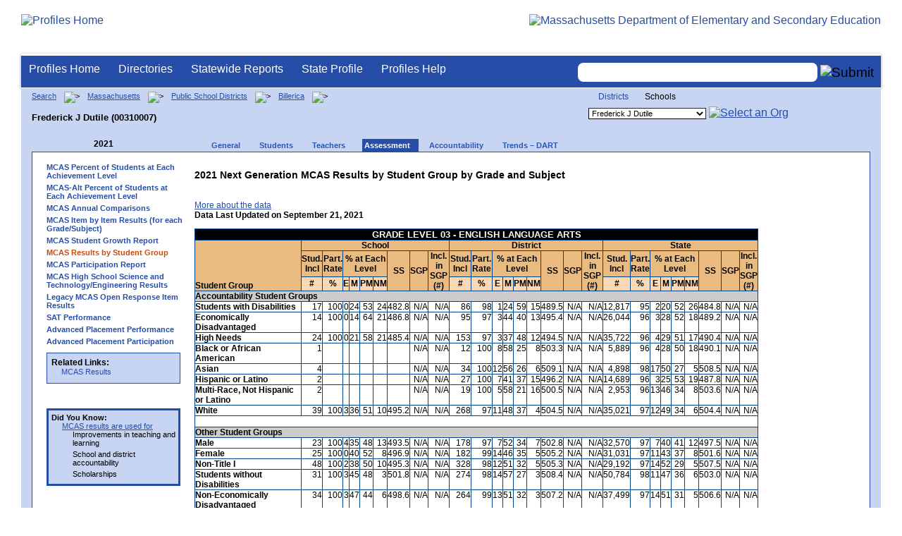

--- FILE ---
content_type: text/html; charset=utf-8
request_url: https://profiles.doe.mass.edu/mcas/studentgroups.aspx?linkid=25&orgcode=00310007&fycode=2021&orgtypecode=6&
body_size: 12216
content:


<!doctype html public "-//W3C//DTD XHTML 1.0 Transitional//EN" "//www.w3.org/TR/xhtml1/DTD/xhtml1-transitional.dtd">
<html ng-app xmlns="//www.w3.org/1999/xhtml" lang="en" >
      
<head> 
    <!-- Google tag (gtag.js) -->
<script async src="https://www.googletagmanager.com/gtag/js?id=G-XR0RNWKW2D"></script>
<script>
    window.dataLayer = window.dataLayer || [];
  function gtag(){dataLayer.push(arguments);}
  gtag('js', new Date());

  gtag('config', 'G-XR0RNWKW2D');
</script>
<title>
	2021  MCAS Results by Student Group by Grade and Subject - Frederick J Dutile (00310007)
</title><link rel="shortcut icon" href="/favicon.ico" type="image/x-icon" /><meta http-equiv="Content-Type" content="text/html; charset=utf-8" /><meta name="search" http-equiv="X-UA-Compatible" content="IE=9; IE=8; IE=7; IE=EDGE; Massachusetts Department of Elementary and Secondary Education" /><link href="/css/common.css" title="ESE Main Style Sheet" rel="stylesheet" type="text/css" media="screen" /><link href="/css/ese-print.css" rel="stylesheet" type="text/css" media="print" /><link href="/css/profhome.css" title="ESE Main Style Sheet" rel="stylesheet" type="text/css" /><link href="/css/ese-tables.css" title="ESE Main Style Sheet" rel="stylesheet" type="text/css" media="screen" /><link href="/css/ese-tables.css" title="ESE Main Style Sheet" rel="stylesheet" type="text/css" media="print" /><link rel="stylesheet" href="//cdnjs.cloudflare.com/ajax/libs/font-awesome/4.6.1/css/font-awesome.min.css" type="text/css" /><link rel="stylesheet" href="/css/ese-tables.css" type="text/css" media="screen" />
<script type="text/javascript" src="https://kit.fontawesome.com/2fdc558176.js" crossorigin="anonymous"></script>
<style type="text/css" >
    @media print
    {
        #dvNavSearch
        {
            display: none;
        }
        #dvFeedBack
         {
            display: none;
        }
    }
</style>
 <meta name="viewport" content="width=device-width, initial-scale=1.0" /></head>
<body>
<style>
.miniNavNew {
color: #001f6a;
width: 80px;
font-size: 1.1em;
position:absolute;
top: 20px;
right: 140px;
font-weight:bold;
text-align:right;
}
.miniNavNew li {
display: inline;
margin:0 0 0 12px;
}

.miniNavNew li a:link    { color: #001f6a; text-decoration: none; font-weight : bold; }
.miniNavNew li a:visited { color: #001f6a; text-decoration: none; font-weight : bold; }
.miniNavNew li a:hover   { color: #003366; text-decoration: underline; font-weight : bold; }
.miniNavNew li a:active  { color: #001f6a; text-decoration: none; font-weight : bold; }
</style>
<div id="wrapper">
    <div id="innerWrapper">
    <div class="innerContent"> 
   <!--Start Mass.Gov banner and ESE titlebar-->
        <div id="header">
        <a href ='/' title='Profiles Home'><img src='/images/massdoelogo_r12v23.png' alt='Profiles Home' class='imgleft' /></a>
        <a href="https://www.doe.mass.edu/" title="ESE Home"><img src="/images/massgovlogo-p12.png" alt="Massachusetts Department of Elementary and Secondary Education" class="imgright" /></a>
        </div>
    <!--End Mass.Gov banner and ESE titlebar-->


<script src="https://use.fontawesome.com/b2cf74e80a.js"></script>
<link href="/css/out/search.css" rel="stylesheet" type="text/css" />
<!-- styles to roughly approximate UW theme -->  
<link rel="stylesheet" type="text/css" href="/css/uw.css">    
<!-- styles that make the menu work --> 
<link rel="stylesheet" type="text/css" href="/css/menu.css">    
<script src="/jscripts/jquery-1.12.0.min.js" type="text/javascript"></script>
<script src="/jscripts/search.js?v=3" type="text/javascript"></script>
<!-- include the jquery-accessibleMegaMenu plugin script -->
<script src="/jscripts/jquery-accessibleMegaMenu.js"></script>
<!-- initialize a selector as an accessibleMegaMenu -->
<script>
    $(document).ready(function() { 

    $("nav").accessibleMegaMenu({
        /* prefix for generated unique id attributes, which are required 
            to indicate aria-owns, aria-controls and aria-labelledby */
        uuidPrefix: "accessible-megamenu",

        /* css class used to define the megamenu styling */
        menuClass: "nav-menu",

        /* css class for a top-level navigation item in the megamenu */
        topNavItemClass: "nav-item",

        /* css class for a megamenu panel */
        panelClass: "sub-nav",

        /* css class for a group of items within a megamenu panel */
        panelGroupClass: "sub-nav-group",

        /* css class for the hover state */
        hoverClass: "hover",

        /* css class for the focus state */
        focusClass: "focus",

        /* css class for the open state */
        openClass: "open"
        });
          
    });
</script> 

 
<div id="dvNavSearch" style="width:100%;height:45px;background-color:#264DA7;border-bottom: 1px solid #FFFFFF; border-top: 3px solid #FFFFFF; margin-top: 1px;  box-shadow: 0 1px 4px #9C9C9C;background-image:none;"> 

		<nav id="dawgdrops" style="float:left;"> 
	    <ul class="nav-menu">
				<li class="nav-item">
					<a href="/">Profiles Home</a>
				</li>
            	<li class="nav-item">
					<a href="/search/search.aspx?leftNavId=11238" >Directories</a>								
					<div class="sub-nav">
						<ul class="sub-nav-group">
							<li><a href="/search/search_link.aspx?orgType=5,12&runOrgSearch=Y&leftNavId=11238">Public School Districts</a></li>
							<li><a href="/search/search_link.aspx?orgType=6,13&runOrgSearch=Y&leftNavId=11238">Public Schools</a></li>
							<li><a href="/search/search_link.aspx?orgType=13&runOrgSearch=Y&leftNavId=11238">Charter Schools</a></li>
							<li><a href="/search/search_link.aspx?orgType=3&runOrgSearch=Y&leftNavId=11238">Collaboratives</a></li>
							<li><a href="/search/search_link.aspx?orgType=11&runOrgSearch=Y&leftNavId=11238">Private Schools</a></li>
							<li><a href="/search/search_link.aspx?orgType=2&runOrgSearch=Y&leftNavId=11238">Approved Special Education Schools</a></li>
							<li><a href="/search/search_link.aspx?orgType=95&runOrgSearch=Y&leftNavId=11238">Approved Special Education Programs</a></li>
							<li><a href="/search/search_link.aspx?orgType=EPPP&runOrgSearch=Y&leftNavId=11238">Educator Preparation Program Providers</a></li>
                        </ul>
					</div>
				</li>
				<li class="nav-item">
					<a href="/statereport/">Statewide Reports</a>							
					<div class="sub-nav">
          	<ul class="sub-nav-group">
            	<li><a href="/statereport/#Assessment%20and%20Accountability">Assessment and Accountability</a></li>
            	<li><a href="/statereport/#Educator%20Preparation">Educator Preparation</a></li>
            	<li><a href="/statereport/#Educators">Educators</a></li>
            	<li><a href="/statereport/#Enrollment">Student Enrollment and Indicators</a></li>
            	<li><a href="/statereport/#Finance">Finance</a></li>
            	<li><a href="/statereport/#High%20School%20and%20Beyond">High School and Beyond</a></li>
                  <li><a href="/statereport/#Curriculum%20Data">Curriculum Data</a></li>

            	<li><a href="/statereport/">All Statewide Reports</a></li>
          	</ul>
					</div>
				</li>

                            <li class="nav-item">
					<a href="/home.aspx?orgTypeCode=0&orgCode=00000000">State Profile</a>
				</li>

				<li class="nav-item">
					<a href="/help/" >Profiles Help</a>								
    				<div class="sub-nav">
                        <ul class="sub-nav-group">
            	            <li><a href="/help/orgs.aspx">Organization Types</a></li>
							<li><a href="/help/data.aspx">About the Data</a></li>
							<li><a href="/help/search.aspx?leftNavId=12104">Search, Export and Mailing Labels</a></li>
							<li><a href="/help/faq.aspx">Frequently Asked Questions</a></li>
							<li><a href="/help/contact.aspx">Contact Information</a></li>
                        </ul>
					</div>
				</li>
	    </ul>

	</nav>


<div id="divautocompleteouter" style="float:right;background-color:#264DA7;height:45px;text-align:right;border-bottom: 1px solid #FFFFFF; background-image:none;">
<form method="post" id="search" action="/search/search_link_new.aspx" >
                        <div id="divautocompleteinner"  style="z-index: 9000; position:relative;margin-top:10px;margin-right:10px;">
        <input name="searchtext" id="searchtext" aria-label='Search organization' type="text"  class="typeahead" autocomplete="off" />
        <div id="divautocomplete" class="tt-menu" style="display:none">
        </div>
    <input type="image" src="/images/Search_New1.png" class="go" value="Submit" alt="Submit" style="height:22px;"/>
    </div>
    <input name="leftNavId" value="11241" type="hidden" />
    <input name="searchType" id="searchType" value="QUICK" type="hidden" />
    <input name="runQuickSearch" id="runQuickSearch" value="Y" type="hidden" />
    <input name="quickSearchValue" id="quickSearchValue" value="" type="hidden" />

      </form>

            </div>

</div>
  
<div class="clear"></div>

        

<div id="onecolumn">
    <span id="ctl00_ContentPlaceHolder1_lblPrintHeader"> <div id='headerprint'><h1>Massachusetts School and District Profiles</h1></div> 
 <div id='orgnameprint'><h1>Frederick J Dutile</h1></div> 
</span>
    <span id="ctl00_ContentPlaceHolder1_lblBreadCrumb" class="lblBreadCrumb"> <div id='breadcrumb'>      <a href='/search/search.aspx'>Search</a>      <img src='/images/orangerightarrowsm.gif' width='5' height='8' alt='>' class='crumb'>      <a href='/home.aspx?orgTypeCode=0&orgCode=00000000'>Massachusetts</a>      <img src='/images/orangerightarrowsm.gif' width='5' height='8' alt='>' class='crumb'>      <a href='/search/search_link.aspx?orgType=5,12&runOrgSearch=Y&leftNavId=11238'>Public School Districts</a>      <img src='/images/orangerightarrowsm.gif' width='5' height='8' alt='>' class='crumb'>      <a href='/home.aspx?orgTypeCode=5&orgCode=00310000'>Billerica</a>      <img src='/images/orangerightarrowsm.gif' width='5' height='8' alt='>' class='crumb'>      <br /><p><h1 class='header1'>Frederick J Dutile (00310007)</h1></p>  </div> </span>
    <span id="ctl00_ContentPlaceHolder1_lblOrgDropDown"> <script language='JavaScript'> 
 <!-- 
 function changeOrgCode() { 
     var i = document.profOrgDrop.orgDropDown.selectedIndex; 
 	if ( i != 0 ) { 
 		window.location.href = document.profOrgDrop.orgDropDown[i].value; 
 	} 
 } 
 //--> 
 </script> 
 <div id='oscontainer'> 
<div id='orgselector2'> 
<a style='font-size:12px;' href='/mcas/studentgroups.aspx?linkid=25&orgcode=00310007&fycode=2021&orgtypecode=6&&dropDownOrgCode=1'>Districts</a> 
<span style='font-size:12px;'>Schools</span> 
</div> 
 	<form method='post' name='profOrgDrop' id='profOrgDrop' style='vertical-align:middle' class='osdropdown'> 
     <select id='orgDropDown' aria-label='Organization select' name='orgDropDown' style="font-size: 11px;"> 
         <option>---Select Organization---</option> 
<option value='/home.aspx?orgCode=00310505&orgtypecode=6'>Billerica Memorial High School</option> 
<option selected value='/home.aspx?orgCode=00310007&orgtypecode=6'>Frederick J Dutile</option> 
<option value='/home.aspx?orgCode=00310026&orgtypecode=6'>Hajjar Elementary</option> 
<option value='/home.aspx?orgCode=00310012&orgtypecode=6'>John F Kennedy</option> 
<option value='/home.aspx?orgCode=00310310&orgtypecode=6'>Locke Middle</option> 
<option value='/home.aspx?orgCode=00310305&orgtypecode=6'>Marshall Middle School</option> 
<option value='/home.aspx?orgCode=00310015&orgtypecode=6'>Parker</option> 
<option value='/home.aspx?orgCode=00310005&orgtypecode=6'>Thomas Ditson</option> 
      </select> 
      <a href='javascript:changeOrgCode();'><img src='/images/btn.gif' alt='Select an Org' border='0'></a>
      </form> 
 </div> 
</span>
    <span id="ctl00_ContentPlaceHolder1_lblTopNavHtml"><div class='tabs'>
 <div id='yeartoggle'>
  <a id='YTleft' href='/mcas/studentgroups.aspx?linkid=25&orgcode=00310007&fycode=2020&orgtypecode=6&' aria-label='Previous Year'><span class='alt'><img alt='View Previous Year' src='/images/yeartogglebgl.gif'></span></a>
<div style="float:left;font-size:12px;">2021</div>
  <a id='YTright' href='/mcas/studentgroups.aspx?linkid=25&orgcode=00310007&fycode=2022&orgtypecode=6&' aria-label='Next Year'><span class='alt'><img alt='View Next Year' src='/images/yeartogglebgr.gif'></span></a>
 </div>
     <ul>
<li class=''><a href='/profiles/general.aspx?topNavId=1&orgcode=00310007&orgtypecode=6&'><span style="font-size:11px;">General</span></a></li>
<li class=''><a href='/profiles/student.aspx?orgcode=00310007&orgtypecode=6&'><span style="font-size:11px;">Students</span></a></li>
<li class=''><a href='/profiles/teacher.aspx?orgcode=00310007&orgtypecode=6&'><span style="font-size:11px;">Teachers</span></a></li>
<li class='current'><a href='/mcas/achievement_level.aspx?linkid=32&orgcode=00310007&orgtypecode=6&'><span style="font-size:11px;">Assessment</span></a></li>
<li class=''><a href='/accountability/report/school.aspx?linkid=31&orgcode=00310007&orgtypecode=6&'><span style="font-size:11px;">Accountability</span></a></li>
<li class=''><a href='/analysis/default.aspx?orgcode=00310007&orgtypecode=6&'><span style="font-size:11px;">Trends – DART</span></a></li>
     </ul>
</div><!--close tabs-->
<div class='clear'></div>
</span>

	<div id="whitebox">
        <table bgcolor="#ffffff" border="0">
        <tr>
        <td>
        <div id="whiteboxLeft">
            <span id="ctl00_ContentPlaceHolder1_lblSideNavHtml"><ul class='leftNav'>
<li><a href='/mcas/achievement_level.aspx?linkid=32&orgcode=00310007&fycode=2021&orgtypecode=6&'>MCAS Percent of Students at Each Achievement Level</a>
<li><a href='/mcas/achievement_alt_level.aspx?linkid=116&orgcode=00310007&fycode=2021&orgtypecode=6&'>MCAS-Alt Percent of Students at Each Achievement Level</a>
<li><a href='/mcas/mcascharts2.aspx?linkid=33&orgcode=00310007&fycode=2021&orgtypecode=6&'>MCAS Annual Comparisons</a>
<li><a href='/mcas/mcasitems2.aspx?grade=03&subjectcode=ELA&linkid=2&orgcode=00310007&fycode=2021&orgtypecode=6&'>MCAS Item by Item Results (for each Grade/Subject)</a>
<li><a href='/mcas/growth.aspx?linkid=47&orgcode=00310007&fycode=2021&orgtypecode=6&'>MCAS Student Growth Report</a>
<li class='leftcurrent'>MCAS Results by Student Group
<ul>
</ul>
</li>
<li><a href='/mcas/participation.aspx?linkid=26&orgcode=00310007&fycode=2021&orgtypecode=6&'>MCAS Participation Report</a>
<li><a href='/mcas/science_participation.aspx?linkid=28&orgcode=00310007&fycode=2021&orgtypecode=6&'>MCAS High School Science and Technology/Engineering Results</a>
<li><a href='/mcas/openresponseitems.aspx?orgcode=00310007&orgtypecode=6&'>Legacy MCAS Open Response Item Results</a>
<li><a href='/sat/sat_perf_dist.aspx?orgcode=00310007&orgtypecode=6&'>SAT Performance</a>
<li><a href='/adv_placement/ap_perf_dist.aspx?orgcode=00310007&orgtypecode=6&'>Advanced Placement Performance</a>
<li><a href='/adv_placement/ap_part_dist.aspx?orgcode=00310007&orgtypecode=6&'>Advanced Placement Participation</a>
</ul>
</span>  
            <span id="ctl00_ContentPlaceHolder1_lblRelatedLinksHtml"> <div id='relatedLinks'> 
 <span class='bold'>Related Links:</span> 
   <ul>                     
   <li>&#160;<a target='_blank' href='/statereport/mcas.aspx'>MCAS Results</a></li> 
   </ul> 
 </div> 
</span> 
            <span id="ctl00_ContentPlaceHolder1_lblDidYouKnowHtml"><div id='didYouKnow'>
<span class='bold'>Did You Know:</span>
<ul>
<li><a href="http://www.doe.mass.edu/mcas/results.html">MCAS results are used for </a><ul>	<li>Improvements in teaching and learning</li>	<li>School and district accountability</li>	<li>Scholarships</li></ul></li>
</ul>
</div>
</span>
        </div><!--close whiteboxleft-->
        </td>
        <td align="left" valign="top" >
        <span id="ctl00_ContentPlaceHolder1_lblUtilBarHtml"> <script type='text/javascript'> 
 function printArticle() { 
     var agt=navigator.userAgent.toLowerCase(); 
     if (window.print) { 
         setTimeout('window.print();',200); 
     } 
     else if (agt.indexOf("mac") != -1) { 
         alert("Press 'CMD+P' on your keyboard to print article."); 
     } 
     else { 
         alert("Press 'CTRL+P' on your keyboard to print article."); 
     } 
 } 
 </script> 
 <div  id='utilbar' class='left' width='100'> 
 <a id='util_print' aria-label='print' href='javascript:void(printArticle());'><span class='alt'><img src='/images/util_print.gif' alt='print page' ></span></a> 
 </div> 
</span>
        <div id="whiteboxRight" style="padding-left:10px">
            <!--Start Page Content-->

            <span id="ctl00_ContentPlaceHolder1_lblText"></span>

            <span id="ctl00_ContentPlaceHolder1_lblSubgroupHeader"><h1>2021  Next Generation MCAS Results by Student Group by Grade and Subject</h1><br /><a href='/help/data.aspx?section=assess'>More about the data</a>
<p class='nav bold'>Data Last Updated on September 21, 2021</p></span>
            <span id="ctl00_ContentPlaceHolder1_lblSubgroupReport"> <table width='800' border='1' cellspacing='0' cellpadding='2' class='border004386'> 
 <tr><th colspan='29' class='center bg000 wht med bold'>GRADE LEVEL 03 - ENGLISH LANGUAGE ARTS</th></tr>
 <tr> 
  <td width='150' rowspan='3' scope='row' class='nav bold bottom bgE9BB80'>Student Group</td> 
  <td width='150' colspan='9' scope='col' class='nav bold bgE9BB80 center'>School</td> 
  <td width='150' colspan='9' scope='col' class='nav bold bgE9BB80 center'>District</td> 
  <td width='150' colspan='9' scope='col' class='nav bold bgE9BB80 center'>State</td> 
 </tr> 
 <tr class='center'> 
  <td colspan='1' alt="Number of students included in performance level percentages" title="Number of students included in performance level percentages" scope='col' class='nav bold center center middle bgE9BB80'>Stud. Incl</td> 
  <td colspan='1' scope='col' alt="Participation Rate" title="Participation Rate"  class='nav bold center middle bgE9BB80'>Part. Rate</td> 
  <td colspan='4' scope='col' class='nav bold center middle bgE9BB80'>% at Each Level</td> 
  <td colspan='1' alt="Scaled Score" title="Scaled Score" scope='col' rowspan='2' class='nav bold center middle bgE9BB80'>SS</td> 
  <td colspan='1' alt="Median Student Growth Percentile" title="Median Student Growth Percentile" scope='col' rowspan='2' class='nav bold center middle bgE9BB80'>SGP</td> 
  <td colspan='1' alt="Number of students included in SGP calculations" title="Number of students included in SGP calculations" scope='col' rowspan='2' class='nav bold center middle bgE9BB80'>Incl. in SGP (#)</td> 
  <td colspan='1' alt="Number of students included in performance level percentages" title="Number of students included in performance level percentages" scope='col' class='nav bold center middle bgE9BB80'>Stud. Incl</td> 
  <td colspan='1' scope='col' alt="Participation Rate" title="Participation Rate"  class='nav bold center middle bgE9BB80'>Part. Rate</td> 
  <td colspan='4' scope='col' class='nav bold center middle bgE9BB80'>% at Each Level</td> 
  <td colspan='1' alt="Scaled Score" title="Scaled Score" scope='col' rowspan='2' class='nav bold center middle bgE9BB80'>SS</td> 
  <td colspan='1' alt="Median Student Growth Percentile" title="Median Student Growth Percentile" scope='col' rowspan='2' class='nav bold center middle bgE9BB80'>SGP</td> 
  <td colspan='1' alt="Number of students included in SGP calculations" title="Number of students included in SGP calculations" scope='col' rowspan='2' class='nav bold center middle bgE9BB80'>Incl. in SGP (#)</td> 
  <td colspan='1' alt="Number of students included in performance level percentages" title="Number of students included in performance level percentages" scope='col' class='nav bold center middle bgE9BB80'>Stud. Incl</td> 
  <td colspan='1' scope='col' alt="Participation Rate" title="Participation Rate"  class='nav bold center middle bgE9BB80'>Part. Rate</td> 
  <td colspan='4' scope='col' class='nav bold center middle bgE9BB80'>% at Each Level</td> 
  <td colspan='1' alt="Scaled Score" title="Scaled Score" scope='col' rowspan='2' CLASS='nav bold center middle bgE9BB80'>SS</td> 
  <td colspan='1' alt="Median Student Growth Percentile" title="Median Student Growth Percentile" scope='col' rowspan='2' class='nav bold center middle bgE9BB80'>SGP</td> 
  <td colspan='1' alt="Number of students included in SGP calculations" title="Number of students included in SGP calculations" scope='col' rowspan='2' class='nav bold center middle bgE9BB80'>Incl. in SGP (#)</td> 
 </tr> 
 <tr class='bgFBD9B5'> 
  <td class='nav bold center middle' alt="Number of students included in performance level percentages" title="Number of students included in performance level percentages">#</td> 
  <td class='nav bold center middle'>%</td> 
  <td class='nav bold center middle' alt="Exceeding Expectations" title="Exceeding Expectations" >E</td> 
  <td class='nav bold center middle' alt="Meeting Expectations" title="Meeting Expectations" >M</td> 
  <td class='nav bold center middle' alt="Partially Meeting Expectations" title="Partially Meeting Expectations">PM</td> 
  <td class='nav bold center middle' alt="Not Meeting Expectations" title="Not Meeting Expectations" >NM</td> 
  <td class='nav bold center middle' alt="Number of students included in performance level percentages" title="Number of students included in performance level percentages">#</td> 
  <td class='nav bold center middle'>%</td> 
  <td class='nav bold center middle' alt="Exceeding Expectations" title="Exceeding Expectations" >E</td> 
  <td class='nav bold center middle' alt="Meeting Expectations" title="Meeting Expectations" >M</td> 
  <td class='nav bold center middle' alt="Partially Meeting Expectations" title="Partially Meeting Expectations">PM</td> 
  <td class='nav bold center middle' alt="Not Meeting Expectations" title="Not Meeting Expectations" >NM</td> 
  <td class='nav bold center middle' alt="Number of students included in performance level percentages" title="Number of students included in performance level percentages">#</td> 
  <td class='nav bold center middle'>%</td> 
  <td class='nav bold center middle' alt="Exceeding Expectations" title="Exceeding Expectations" >E</td> 
  <td class='nav bold center middle' alt="Meeting Expectations" title="Meeting Expectations" >M</td> 
  <td class='nav bold center middle' alt="Partially Meeting Expectations" title="Partially Meeting Expectations">PM</td> 
  <td class='nav bold center middle' alt="Not Meeting Expectations" title="Not Meeting Expectations" >NM</td> 
 </tr> 
 <tr class='ccc'><td class='nav bold' colspan='29'>Accountability Student Groups</td></tr> 
<tr><td class='nav bold' SCOPE='row'>Students with Disabilities</td><td class='right nav'>          17</td><td class='right nav'>100</td><td class='right nav'>0</td><td class='right nav'>24</td><td class='right nav'>53</td><td class='right nav'>24</td><td class='right nav'>482.8</td><td class='right nav'>N/A</td><td class='right nav'>N/A</td><td class='right nav'>          86</td><td class='right nav'>98</td><td class='right nav'>1</td><td class='right nav'>24</td><td class='right nav'>59</td><td class='right nav'>15</td><td class='right nav'>489.5</td><td class='right nav'>N/A</td><td class='right nav'>N/A</td><td class='right nav'>      12,817</td><td class='right nav'>95</td><td class='right nav'>2</td><td class='right nav'>20</td><td class='right nav'>52</td><td class='right nav'>26</td><td class='right nav'>484.8</td><td class='right nav'>N/A</td><td class='right nav'>N/A</td></tr><tr><td class='nav bold' SCOPE='row'>Economically Disadvantaged</td><td class='right nav'>          14</td><td class='right nav'>100</td><td class='right nav'>0</td><td class='right nav'>14</td><td class='right nav'>64</td><td class='right nav'>21</td><td class='right nav'>486.8</td><td class='right nav'>N/A</td><td class='right nav'>N/A</td><td class='right nav'>          95</td><td class='right nav'>97</td><td class='right nav'>3</td><td class='right nav'>44</td><td class='right nav'>40</td><td class='right nav'>13</td><td class='right nav'>495.4</td><td class='right nav'>N/A</td><td class='right nav'>N/A</td><td class='right nav'>      26,044</td><td class='right nav'>96</td><td class='right nav'>3</td><td class='right nav'>28</td><td class='right nav'>52</td><td class='right nav'>18</td><td class='right nav'>489.2</td><td class='right nav'>N/A</td><td class='right nav'>N/A</td></tr><tr><td class='nav bold' SCOPE='row'>High Needs</td><td class='right nav'>          24</td><td class='right nav'>100</td><td class='right nav'>0</td><td class='right nav'>21</td><td class='right nav'>58</td><td class='right nav'>21</td><td class='right nav'>485.4</td><td class='right nav'>N/A</td><td class='right nav'>N/A</td><td class='right nav'>         153</td><td class='right nav'>97</td><td class='right nav'>3</td><td class='right nav'>37</td><td class='right nav'>48</td><td class='right nav'>12</td><td class='right nav'>494.5</td><td class='right nav'>N/A</td><td class='right nav'>N/A</td><td class='right nav'>      35,722</td><td class='right nav'>96</td><td class='right nav'>4</td><td class='right nav'>29</td><td class='right nav'>51</td><td class='right nav'>17</td><td class='right nav'>490.4</td><td class='right nav'>N/A</td><td class='right nav'>N/A</td></tr><tr><td class='nav bold' SCOPE='row'>Black or African American</td><td class='right nav'>           1</td><td class='right nav'></td><td class='right nav'></td><td class='right nav'></td><td class='right nav'></td><td class='right nav'></td><td class='right nav'></td><td class='right nav'>N/A</td><td class='right nav'>N/A</td><td class='right nav'>          12</td><td class='right nav'>100</td><td class='right nav'>8</td><td class='right nav'>58</td><td class='right nav'>25</td><td class='right nav'>8</td><td class='right nav'>503.3</td><td class='right nav'>N/A</td><td class='right nav'>N/A</td><td class='right nav'>       5,889</td><td class='right nav'>96</td><td class='right nav'>4</td><td class='right nav'>28</td><td class='right nav'>50</td><td class='right nav'>18</td><td class='right nav'>490.1</td><td class='right nav'>N/A</td><td class='right nav'>N/A</td></tr><tr><td class='nav bold' SCOPE='row'>Asian</td><td class='right nav'>           4</td><td class='right nav'></td><td class='right nav'></td><td class='right nav'></td><td class='right nav'></td><td class='right nav'></td><td class='right nav'></td><td class='right nav'>N/A</td><td class='right nav'>N/A</td><td class='right nav'>          34</td><td class='right nav'>100</td><td class='right nav'>12</td><td class='right nav'>56</td><td class='right nav'>26</td><td class='right nav'>6</td><td class='right nav'>509.1</td><td class='right nav'>N/A</td><td class='right nav'>N/A</td><td class='right nav'>       4,898</td><td class='right nav'>98</td><td class='right nav'>17</td><td class='right nav'>50</td><td class='right nav'>27</td><td class='right nav'>5</td><td class='right nav'>508.5</td><td class='right nav'>N/A</td><td class='right nav'>N/A</td></tr><tr><td class='nav bold' SCOPE='row'>Hispanic or Latino</td><td class='right nav'>           2</td><td class='right nav'></td><td class='right nav'></td><td class='right nav'></td><td class='right nav'></td><td class='right nav'></td><td class='right nav'></td><td class='right nav'>N/A</td><td class='right nav'>N/A</td><td class='right nav'>          27</td><td class='right nav'>100</td><td class='right nav'>7</td><td class='right nav'>41</td><td class='right nav'>37</td><td class='right nav'>15</td><td class='right nav'>496.2</td><td class='right nav'>N/A</td><td class='right nav'>N/A</td><td class='right nav'>      14,689</td><td class='right nav'>96</td><td class='right nav'>3</td><td class='right nav'>25</td><td class='right nav'>53</td><td class='right nav'>19</td><td class='right nav'>487.8</td><td class='right nav'>N/A</td><td class='right nav'>N/A</td></tr><tr><td class='nav bold' SCOPE='row'>Multi-Race, Not Hispanic or Latino</td><td class='right nav'>           2</td><td class='right nav'></td><td class='right nav'></td><td class='right nav'></td><td class='right nav'></td><td class='right nav'></td><td class='right nav'></td><td class='right nav'>N/A</td><td class='right nav'>N/A</td><td class='right nav'>          19</td><td class='right nav'>100</td><td class='right nav'>5</td><td class='right nav'>58</td><td class='right nav'>21</td><td class='right nav'>16</td><td class='right nav'>500.5</td><td class='right nav'>N/A</td><td class='right nav'>N/A</td><td class='right nav'>       2,953</td><td class='right nav'>96</td><td class='right nav'>13</td><td class='right nav'>46</td><td class='right nav'>34</td><td class='right nav'>8</td><td class='right nav'>503.6</td><td class='right nav'>N/A</td><td class='right nav'>N/A</td></tr><tr><td class='nav bold' SCOPE='row'>White</td><td class='right nav'>          39</td><td class='right nav'>100</td><td class='right nav'>3</td><td class='right nav'>36</td><td class='right nav'>51</td><td class='right nav'>10</td><td class='right nav'>495.2</td><td class='right nav'>N/A</td><td class='right nav'>N/A</td><td class='right nav'>         268</td><td class='right nav'>97</td><td class='right nav'>11</td><td class='right nav'>48</td><td class='right nav'>37</td><td class='right nav'>4</td><td class='right nav'>504.5</td><td class='right nav'>N/A</td><td class='right nav'>N/A</td><td class='right nav'>      35,021</td><td class='right nav'>97</td><td class='right nav'>12</td><td class='right nav'>49</td><td class='right nav'>34</td><td class='right nav'>6</td><td class='right nav'>504.4</td><td class='right nav'>N/A</td><td class='right nav'>N/A</td></tr> <tr ><td style='height:15px' colspan='29'></td></tr> 
 <tr class='ccc'><td class='nav bold' colspan='29'>Other Student Groups</td></tr> 
<tr><td class='nav bold' SCOPE='row'>Male</td><td class='right nav'>          23</td><td class='right nav'>100</td><td class='right nav'>4</td><td class='right nav'>35</td><td class='right nav'>48</td><td class='right nav'>13</td><td class='right nav'>493.5</td><td class='right nav'>N/A</td><td class='right nav'>N/A</td><td class='right nav'>         178</td><td class='right nav'>97</td><td class='right nav'>7</td><td class='right nav'>52</td><td class='right nav'>34</td><td class='right nav'>7</td><td class='right nav'>502.8</td><td class='right nav'>N/A</td><td class='right nav'>N/A</td><td class='right nav'>      32,570</td><td class='right nav'>97</td><td class='right nav'>7</td><td class='right nav'>40</td><td class='right nav'>41</td><td class='right nav'>12</td><td class='right nav'>497.5</td><td class='right nav'>N/A</td><td class='right nav'>N/A</td></tr><tr><td class='nav bold' SCOPE='row'>Female</td><td class='right nav'>          25</td><td class='right nav'>100</td><td class='right nav'>0</td><td class='right nav'>40</td><td class='right nav'>52</td><td class='right nav'>8</td><td class='right nav'>496.9</td><td class='right nav'>N/A</td><td class='right nav'>N/A</td><td class='right nav'>         182</td><td class='right nav'>99</td><td class='right nav'>14</td><td class='right nav'>46</td><td class='right nav'>35</td><td class='right nav'>5</td><td class='right nav'>505.2</td><td class='right nav'>N/A</td><td class='right nav'>N/A</td><td class='right nav'>      31,031</td><td class='right nav'>97</td><td class='right nav'>11</td><td class='right nav'>43</td><td class='right nav'>37</td><td class='right nav'>8</td><td class='right nav'>501.6</td><td class='right nav'>N/A</td><td class='right nav'>N/A</td></tr><tr><td class='nav bold' SCOPE='row'>Non-Title I</td><td class='right nav'>          48</td><td class='right nav'>100</td><td class='right nav'>2</td><td class='right nav'>38</td><td class='right nav'>50</td><td class='right nav'>10</td><td class='right nav'>495.3</td><td class='right nav'>N/A</td><td class='right nav'>N/A</td><td class='right nav'>         328</td><td class='right nav'>98</td><td class='right nav'>12</td><td class='right nav'>51</td><td class='right nav'>32</td><td class='right nav'>5</td><td class='right nav'>505.3</td><td class='right nav'>N/A</td><td class='right nav'>N/A</td><td class='right nav'>      29,192</td><td class='right nav'>97</td><td class='right nav'>14</td><td class='right nav'>52</td><td class='right nav'>29</td><td class='right nav'>5</td><td class='right nav'>507.5</td><td class='right nav'>N/A</td><td class='right nav'>N/A</td></tr><tr><td class='nav bold' SCOPE='row'>Students without Disabilities</td><td class='right nav'>          31</td><td class='right nav'>100</td><td class='right nav'>3</td><td class='right nav'>45</td><td class='right nav'>48</td><td class='right nav'>3</td><td class='right nav'>501.8</td><td class='right nav'>N/A</td><td class='right nav'>N/A</td><td class='right nav'>         274</td><td class='right nav'>98</td><td class='right nav'>14</td><td class='right nav'>57</td><td class='right nav'>27</td><td class='right nav'>3</td><td class='right nav'>508.4</td><td class='right nav'>N/A</td><td class='right nav'>N/A</td><td class='right nav'>      50,784</td><td class='right nav'>98</td><td class='right nav'>11</td><td class='right nav'>47</td><td class='right nav'>36</td><td class='right nav'>6</td><td class='right nav'>503.0</td><td class='right nav'>N/A</td><td class='right nav'>N/A</td></tr><tr><td class='nav bold' SCOPE='row'>Non-Economically Disadvantaged</td><td class='right nav'>          34</td><td class='right nav'>100</td><td class='right nav'>3</td><td class='right nav'>47</td><td class='right nav'>44</td><td class='right nav'>6</td><td class='right nav'>498.6</td><td class='right nav'>N/A</td><td class='right nav'>N/A</td><td class='right nav'>         264</td><td class='right nav'>99</td><td class='right nav'>13</td><td class='right nav'>51</td><td class='right nav'>32</td><td class='right nav'>3</td><td class='right nav'>507.2</td><td class='right nav'>N/A</td><td class='right nav'>N/A</td><td class='right nav'>      37,499</td><td class='right nav'>97</td><td class='right nav'>14</td><td class='right nav'>51</td><td class='right nav'>31</td><td class='right nav'>5</td><td class='right nav'>506.6</td><td class='right nav'>N/A</td><td class='right nav'>N/A</td></tr> <tr ><td style='height:15px' colspan='29'></td></tr> 
 <tr class='ccc'><td class='nav bold' colspan='29'>All Students</td></tr> 
<tr><td class='nav bold' SCOPE='row'>2021</td><td class='right nav'>          48</td><td class='right nav'>100</td><td class='right nav'>2</td><td class='right nav'>38</td><td class='right nav'>50</td><td class='right nav'>10</td><td class='right nav'>495.3</td><td class='right nav'>N/A</td><td class='right nav'>N/A</td><td class='right nav'>         360</td><td class='right nav'>98</td><td class='right nav'>11</td><td class='right nav'>49</td><td class='right nav'>34</td><td class='right nav'>6</td><td class='right nav'>504.0</td><td class='right nav'>N/A</td><td class='right nav'>N/A</td><td class='right nav'>      63,613</td><td class='right nav'>97</td><td class='right nav'>9</td><td class='right nav'>41</td><td class='right nav'>39</td><td class='right nav'>10</td><td class='right nav'>499.5</td><td class='right nav'>N/A</td><td class='right nav'>N/A</td></tr> </table> 
 <div style='page-break-before: always'>&#160;</div>
 <div>&#160;</div>
 <table width='800' border='1' cellspacing='0' cellpadding='2' class='border004386'> 
 <tr><th colspan='29' class='center bg000 wht med bold'>GRADE LEVEL 03 - MATHEMATICS</th></tr>
 <tr> 
  <td width='150' rowspan='3' scope='row' class='nav bold bottom bg91A8CE'>Student Group</td> 
  <td width='150' colspan='9' scope='col' class='nav bold bg91A8CE center'>School</td> 
  <td width='150' colspan='9' scope='col' class='nav bold bg91A8CE center'>District</td> 
  <td width='150' colspan='9' scope='col' class='nav bold bg91A8CE center'>State</td> 
 </tr> 
 <tr class='center'> 
  <td colspan='1' alt="Number of students included in performance level percentages" title="Number of students included in performance level percentages" scope='col' class='nav bold center center middle bg91A8CE'>Stud. Incl</td> 
  <td colspan='1' scope='col' alt="Participation Rate" title="Participation Rate"  class='nav bold center middle bg91A8CE'>Part. Rate</td> 
  <td colspan='4' scope='col' class='nav bold center middle bg91A8CE'>% at Each Level</td> 
  <td colspan='1' alt="Scaled Score" title="Scaled Score" scope='col' rowspan='2' class='nav bold center middle bg91A8CE'>SS</td> 
  <td colspan='1' alt="Median Student Growth Percentile" title="Median Student Growth Percentile" scope='col' rowspan='2' class='nav bold center middle bg91A8CE'>SGP</td> 
  <td colspan='1' alt="Number of students included in SGP calculations" title="Number of students included in SGP calculations" scope='col' rowspan='2' class='nav bold center middle bg91A8CE'>Incl. in SGP (#)</td> 
  <td colspan='1' alt="Number of students included in performance level percentages" title="Number of students included in performance level percentages" scope='col' class='nav bold center middle bg91A8CE'>Stud. Incl</td> 
  <td colspan='1' scope='col' alt="Participation Rate" title="Participation Rate"  class='nav bold center middle bg91A8CE'>Part. Rate</td> 
  <td colspan='4' scope='col' class='nav bold center middle bg91A8CE'>% at Each Level</td> 
  <td colspan='1' alt="Scaled Score" title="Scaled Score" scope='col' rowspan='2' class='nav bold center middle bg91A8CE'>SS</td> 
  <td colspan='1' alt="Median Student Growth Percentile" title="Median Student Growth Percentile" scope='col' rowspan='2' class='nav bold center middle bg91A8CE'>SGP</td> 
  <td colspan='1' alt="Number of students included in SGP calculations" title="Number of students included in SGP calculations" scope='col' rowspan='2' class='nav bold center middle bg91A8CE'>Incl. in SGP (#)</td> 
  <td colspan='1' alt="Number of students included in performance level percentages" title="Number of students included in performance level percentages" scope='col' class='nav bold center middle bg91A8CE'>Stud. Incl</td> 
  <td colspan='1' scope='col' alt="Participation Rate" title="Participation Rate"  class='nav bold center middle bg91A8CE'>Part. Rate</td> 
  <td colspan='4' scope='col' class='nav bold center middle bg91A8CE'>% at Each Level</td> 
  <td colspan='1' alt="Scaled Score" title="Scaled Score" scope='col' rowspan='2' CLASS='nav bold center middle bg91A8CE'>SS</td> 
  <td colspan='1' alt="Median Student Growth Percentile" title="Median Student Growth Percentile" scope='col' rowspan='2' class='nav bold center middle bg91A8CE'>SGP</td> 
  <td colspan='1' alt="Number of students included in SGP calculations" title="Number of students included in SGP calculations" scope='col' rowspan='2' class='nav bold center middle bg91A8CE'>Incl. in SGP (#)</td> 
 </tr> 
 <tr class='bge2eaf6'> 
  <td class='nav bold center middle' alt="Number of students included in performance level percentages" title="Number of students included in performance level percentages">#</td> 
  <td class='nav bold center middle'>%</td> 
  <td class='nav bold center middle' alt="Exceeding Expectations" title="Exceeding Expectations" >E</td> 
  <td class='nav bold center middle' alt="Meeting Expectations" title="Meeting Expectations" >M</td> 
  <td class='nav bold center middle' alt="Partially Meeting Expectations" title="Partially Meeting Expectations">PM</td> 
  <td class='nav bold center middle' alt="Not Meeting Expectations" title="Not Meeting Expectations" >NM</td> 
  <td class='nav bold center middle' alt="Number of students included in performance level percentages" title="Number of students included in performance level percentages">#</td> 
  <td class='nav bold center middle'>%</td> 
  <td class='nav bold center middle' alt="Exceeding Expectations" title="Exceeding Expectations" >E</td> 
  <td class='nav bold center middle' alt="Meeting Expectations" title="Meeting Expectations" >M</td> 
  <td class='nav bold center middle' alt="Partially Meeting Expectations" title="Partially Meeting Expectations">PM</td> 
  <td class='nav bold center middle' alt="Not Meeting Expectations" title="Not Meeting Expectations" >NM</td> 
  <td class='nav bold center middle' alt="Number of students included in performance level percentages" title="Number of students included in performance level percentages">#</td> 
  <td class='nav bold center middle'>%</td> 
  <td class='nav bold center middle' alt="Exceeding Expectations" title="Exceeding Expectations" >E</td> 
  <td class='nav bold center middle' alt="Meeting Expectations" title="Meeting Expectations" >M</td> 
  <td class='nav bold center middle' alt="Partially Meeting Expectations" title="Partially Meeting Expectations">PM</td> 
  <td class='nav bold center middle' alt="Not Meeting Expectations" title="Not Meeting Expectations" >NM</td> 
 </tr> 
 <tr class='ccc'><td class='nav bold' colspan='29'>Accountability Student Groups</td></tr> 
<tr><td class='nav bold' SCOPE='row'>Students with Disabilities</td><td class='right nav'>          17</td><td class='right nav'>100</td><td class='right nav'>0</td><td class='right nav'>12</td><td class='right nav'>59</td><td class='right nav'>29</td><td class='right nav'>484.2</td><td class='right nav'>N/A</td><td class='right nav'>N/A</td><td class='right nav'>          85</td><td class='right nav'>97</td><td class='right nav'>4</td><td class='right nav'>20</td><td class='right nav'>46</td><td class='right nav'>31</td><td class='right nav'>485.7</td><td class='right nav'>N/A</td><td class='right nav'>N/A</td><td class='right nav'>      12,836</td><td class='right nav'>95</td><td class='right nav'>1</td><td class='right nav'>11</td><td class='right nav'>35</td><td class='right nav'>53</td><td class='right nav'>471.9</td><td class='right nav'>N/A</td><td class='right nav'>N/A</td></tr><tr><td class='nav bold' SCOPE='row'>Economically Disadvantaged</td><td class='right nav'>          14</td><td class='right nav'>100</td><td class='right nav'>0</td><td class='right nav'>14</td><td class='right nav'>57</td><td class='right nav'>29</td><td class='right nav'>482.5</td><td class='right nav'>N/A</td><td class='right nav'>N/A</td><td class='right nav'>          94</td><td class='right nav'>96</td><td class='right nav'>0</td><td class='right nav'>27</td><td class='right nav'>51</td><td class='right nav'>22</td><td class='right nav'>485.8</td><td class='right nav'>N/A</td><td class='right nav'>N/A</td><td class='right nav'>      26,019</td><td class='right nav'>96</td><td class='right nav'>1</td><td class='right nav'>13</td><td class='right nav'>41</td><td class='right nav'>44</td><td class='right nav'>474.6</td><td class='right nav'>N/A</td><td class='right nav'>N/A</td></tr><tr><td class='nav bold' SCOPE='row'>High Needs</td><td class='right nav'>          24</td><td class='right nav'>100</td><td class='right nav'>0</td><td class='right nav'>17</td><td class='right nav'>58</td><td class='right nav'>25</td><td class='right nav'>485.6</td><td class='right nav'>N/A</td><td class='right nav'>N/A</td><td class='right nav'>         152</td><td class='right nav'>97</td><td class='right nav'>2</td><td class='right nav'>26</td><td class='right nav'>47</td><td class='right nav'>25</td><td class='right nav'>487.1</td><td class='right nav'>N/A</td><td class='right nav'>N/A</td><td class='right nav'>      35,714</td><td class='right nav'>96</td><td class='right nav'>2</td><td class='right nav'>16</td><td class='right nav'>41</td><td class='right nav'>41</td><td class='right nav'>477.3</td><td class='right nav'>N/A</td><td class='right nav'>N/A</td></tr><tr><td class='nav bold' SCOPE='row'>Black or African American</td><td class='right nav'>           1</td><td class='right nav'></td><td class='right nav'></td><td class='right nav'></td><td class='right nav'></td><td class='right nav'></td><td class='right nav'></td><td class='right nav'>N/A</td><td class='right nav'>N/A</td><td class='right nav'>          12</td><td class='right nav'>100</td><td class='right nav'>25</td><td class='right nav'>25</td><td class='right nav'>25</td><td class='right nav'>25</td><td class='right nav'>503.1</td><td class='right nav'>N/A</td><td class='right nav'>N/A</td><td class='right nav'>       5,878</td><td class='right nav'>96</td><td class='right nav'>1</td><td class='right nav'>14</td><td class='right nav'>39</td><td class='right nav'>46</td><td class='right nav'>474.4</td><td class='right nav'>N/A</td><td class='right nav'>N/A</td></tr><tr><td class='nav bold' SCOPE='row'>Asian</td><td class='right nav'>           4</td><td class='right nav'></td><td class='right nav'></td><td class='right nav'></td><td class='right nav'></td><td class='right nav'></td><td class='right nav'></td><td class='right nav'>N/A</td><td class='right nav'>N/A</td><td class='right nav'>          34</td><td class='right nav'>100</td><td class='right nav'>18</td><td class='right nav'>47</td><td class='right nav'>26</td><td class='right nav'>9</td><td class='right nav'>509.1</td><td class='right nav'>N/A</td><td class='right nav'>N/A</td><td class='right nav'>       4,900</td><td class='right nav'>98</td><td class='right nav'>17</td><td class='right nav'>42</td><td class='right nav'>31</td><td class='right nav'>11</td><td class='right nav'>505.1</td><td class='right nav'>N/A</td><td class='right nav'>N/A</td></tr><tr><td class='nav bold' SCOPE='row'>Hispanic or Latino</td><td class='right nav'>           2</td><td class='right nav'></td><td class='right nav'></td><td class='right nav'></td><td class='right nav'></td><td class='right nav'></td><td class='right nav'></td><td class='right nav'>N/A</td><td class='right nav'>N/A</td><td class='right nav'>          27</td><td class='right nav'>100</td><td class='right nav'>7</td><td class='right nav'>22</td><td class='right nav'>41</td><td class='right nav'>30</td><td class='right nav'>485.8</td><td class='right nav'>N/A</td><td class='right nav'>N/A</td><td class='right nav'>      14,691</td><td class='right nav'>96</td><td class='right nav'>1</td><td class='right nav'>12</td><td class='right nav'>40</td><td class='right nav'>47</td><td class='right nav'>473.2</td><td class='right nav'>N/A</td><td class='right nav'>N/A</td></tr><tr><td class='nav bold' SCOPE='row'>Multi-Race, Not Hispanic or Latino</td><td class='right nav'>           2</td><td class='right nav'></td><td class='right nav'></td><td class='right nav'></td><td class='right nav'></td><td class='right nav'></td><td class='right nav'></td><td class='right nav'>N/A</td><td class='right nav'>N/A</td><td class='right nav'>          19</td><td class='right nav'>100</td><td class='right nav'>5</td><td class='right nav'>47</td><td class='right nav'>21</td><td class='right nav'>26</td><td class='right nav'>497.1</td><td class='right nav'>N/A</td><td class='right nav'>N/A</td><td class='right nav'>       2,959</td><td class='right nav'>96</td><td class='right nav'>8</td><td class='right nav'>32</td><td class='right nav'>38</td><td class='right nav'>23</td><td class='right nav'>492.0</td><td class='right nav'>N/A</td><td class='right nav'>N/A</td></tr><tr><td class='nav bold' SCOPE='row'>White</td><td class='right nav'>          39</td><td class='right nav'>100</td><td class='right nav'>3</td><td class='right nav'>28</td><td class='right nav'>56</td><td class='right nav'>13</td><td class='right nav'>494.7</td><td class='right nav'>N/A</td><td class='right nav'>N/A</td><td class='right nav'>         267</td><td class='right nav'>97</td><td class='right nav'>5</td><td class='right nav'>43</td><td class='right nav'>42</td><td class='right nav'>10</td><td class='right nav'>498.6</td><td class='right nav'>N/A</td><td class='right nav'>N/A</td><td class='right nav'>      35,008</td><td class='right nav'>97</td><td class='right nav'>6</td><td class='right nav'>35</td><td class='right nav'>42</td><td class='right nav'>17</td><td class='right nav'>493.8</td><td class='right nav'>N/A</td><td class='right nav'>N/A</td></tr> <tr ><td style='height:15px' colspan='29'></td></tr> 
 <tr class='ccc'><td class='nav bold' colspan='29'>Other Student Groups</td></tr> 
<tr><td class='nav bold' SCOPE='row'>Male</td><td class='right nav'>          23</td><td class='right nav'>100</td><td class='right nav'>0</td><td class='right nav'>30</td><td class='right nav'>52</td><td class='right nav'>17</td><td class='right nav'>493.6</td><td class='right nav'>N/A</td><td class='right nav'>N/A</td><td class='right nav'>         177</td><td class='right nav'>97</td><td class='right nav'>8</td><td class='right nav'>45</td><td class='right nav'>36</td><td class='right nav'>11</td><td class='right nav'>500.8</td><td class='right nav'>N/A</td><td class='right nav'>N/A</td><td class='right nav'>      32,584</td><td class='right nav'>97</td><td class='right nav'>6</td><td class='right nav'>29</td><td class='right nav'>39</td><td class='right nav'>26</td><td class='right nav'>488.8</td><td class='right nav'>N/A</td><td class='right nav'>N/A</td></tr><tr><td class='nav bold' SCOPE='row'>Female</td><td class='right nav'>          25</td><td class='right nav'>100</td><td class='right nav'>8</td><td class='right nav'>32</td><td class='right nav'>48</td><td class='right nav'>12</td><td class='right nav'>497.6</td><td class='right nav'>N/A</td><td class='right nav'>N/A</td><td class='right nav'>         182</td><td class='right nav'>99</td><td class='right nav'>5</td><td class='right nav'>39</td><td class='right nav'>42</td><td class='right nav'>14</td><td class='right nav'>496.5</td><td class='right nav'>N/A</td><td class='right nav'>N/A</td><td class='right nav'>      31,004</td><td class='right nav'>97</td><td class='right nav'>5</td><td class='right nav'>27</td><td class='right nav'>42</td><td class='right nav'>26</td><td class='right nav'>487.3</td><td class='right nav'>N/A</td><td class='right nav'>N/A</td></tr><tr><td class='nav bold' SCOPE='row'>Non-Title I</td><td class='right nav'>          48</td><td class='right nav'>100</td><td class='right nav'>4</td><td class='right nav'>31</td><td class='right nav'>50</td><td class='right nav'>15</td><td class='right nav'>495.7</td><td class='right nav'>N/A</td><td class='right nav'>N/A</td><td class='right nav'>         327</td><td class='right nav'>98</td><td class='right nav'>7</td><td class='right nav'>45</td><td class='right nav'>37</td><td class='right nav'>10</td><td class='right nav'>500.7</td><td class='right nav'>N/A</td><td class='right nav'>N/A</td><td class='right nav'>      29,201</td><td class='right nav'>98</td><td class='right nav'>9</td><td class='right nav'>40</td><td class='right nav'>38</td><td class='right nav'>13</td><td class='right nav'>498.7</td><td class='right nav'>N/A</td><td class='right nav'>N/A</td></tr><tr><td class='nav bold' SCOPE='row'>Students without Disabilities</td><td class='right nav'>          31</td><td class='right nav'>100</td><td class='right nav'>6</td><td class='right nav'>42</td><td class='right nav'>45</td><td class='right nav'>6</td><td class='right nav'>501.7</td><td class='right nav'>N/A</td><td class='right nav'>N/A</td><td class='right nav'>         274</td><td class='right nav'>98</td><td class='right nav'>8</td><td class='right nav'>49</td><td class='right nav'>36</td><td class='right nav'>7</td><td class='right nav'>502.5</td><td class='right nav'>N/A</td><td class='right nav'>N/A</td><td class='right nav'>      50,750</td><td class='right nav'>98</td><td class='right nav'>6</td><td class='right nav'>32</td><td class='right nav'>42</td><td class='right nav'>20</td><td class='right nav'>491.9</td><td class='right nav'>N/A</td><td class='right nav'>N/A</td></tr><tr><td class='nav bold' SCOPE='row'>Non-Economically Disadvantaged</td><td class='right nav'>          34</td><td class='right nav'>100</td><td class='right nav'>6</td><td class='right nav'>38</td><td class='right nav'>47</td><td class='right nav'>9</td><td class='right nav'>500.8</td><td class='right nav'>N/A</td><td class='right nav'>N/A</td><td class='right nav'>         264</td><td class='right nav'>99</td><td class='right nav'>9</td><td class='right nav'>47</td><td class='right nav'>34</td><td class='right nav'>9</td><td class='right nav'>503.3</td><td class='right nav'>N/A</td><td class='right nav'>N/A</td><td class='right nav'>      37,506</td><td class='right nav'>97</td><td class='right nav'>8</td><td class='right nav'>38</td><td class='right nav'>40</td><td class='right nav'>14</td><td class='right nav'>497.3</td><td class='right nav'>N/A</td><td class='right nav'>N/A</td></tr> <tr ><td style='height:15px' colspan='29'></td></tr> 
 <tr class='ccc'><td class='nav bold' colspan='29'>All Students</td></tr> 
<tr><td class='nav bold' SCOPE='row'>2021</td><td class='right nav'>          48</td><td class='right nav'>100</td><td class='right nav'>4</td><td class='right nav'>31</td><td class='right nav'>50</td><td class='right nav'>15</td><td class='right nav'>495.7</td><td class='right nav'>N/A</td><td class='right nav'>N/A</td><td class='right nav'>         359</td><td class='right nav'>98</td><td class='right nav'>7</td><td class='right nav'>42</td><td class='right nav'>39</td><td class='right nav'>13</td><td class='right nav'>498.7</td><td class='right nav'>N/A</td><td class='right nav'>N/A</td><td class='right nav'>      63,599</td><td class='right nav'>97</td><td class='right nav'>5</td><td class='right nav'>28</td><td class='right nav'>40</td><td class='right nav'>26</td><td class='right nav'>488.1</td><td class='right nav'>N/A</td><td class='right nav'>N/A</td></tr> </table> 
 <div style='page-break-before: always'>&#160;</div>
 <div>&#160;</div>
 <table width='800' border='1' cellspacing='0' cellpadding='2' class='border004386'> 
 <tr><th colspan='29' class='center bg000 wht med bold'>GRADE LEVEL 04 - ENGLISH LANGUAGE ARTS</th></tr>
 <tr> 
  <td width='150' rowspan='3' scope='row' class='nav bold bottom bgE9BB80'>Student Group</td> 
  <td width='150' colspan='9' scope='col' class='nav bold bgE9BB80 center'>School</td> 
  <td width='150' colspan='9' scope='col' class='nav bold bgE9BB80 center'>District</td> 
  <td width='150' colspan='9' scope='col' class='nav bold bgE9BB80 center'>State</td> 
 </tr> 
 <tr class='center'> 
  <td colspan='1' alt="Number of students included in performance level percentages" title="Number of students included in performance level percentages" scope='col' class='nav bold center center middle bgE9BB80'>Stud. Incl</td> 
  <td colspan='1' scope='col' alt="Participation Rate" title="Participation Rate"  class='nav bold center middle bgE9BB80'>Part. Rate</td> 
  <td colspan='4' scope='col' class='nav bold center middle bgE9BB80'>% at Each Level</td> 
  <td colspan='1' alt="Scaled Score" title="Scaled Score" scope='col' rowspan='2' class='nav bold center middle bgE9BB80'>SS</td> 
  <td colspan='1' alt="Median Student Growth Percentile" title="Median Student Growth Percentile" scope='col' rowspan='2' class='nav bold center middle bgE9BB80'>SGP</td> 
  <td colspan='1' alt="Number of students included in SGP calculations" title="Number of students included in SGP calculations" scope='col' rowspan='2' class='nav bold center middle bgE9BB80'>Incl. in SGP (#)</td> 
  <td colspan='1' alt="Number of students included in performance level percentages" title="Number of students included in performance level percentages" scope='col' class='nav bold center middle bgE9BB80'>Stud. Incl</td> 
  <td colspan='1' scope='col' alt="Participation Rate" title="Participation Rate"  class='nav bold center middle bgE9BB80'>Part. Rate</td> 
  <td colspan='4' scope='col' class='nav bold center middle bgE9BB80'>% at Each Level</td> 
  <td colspan='1' alt="Scaled Score" title="Scaled Score" scope='col' rowspan='2' class='nav bold center middle bgE9BB80'>SS</td> 
  <td colspan='1' alt="Median Student Growth Percentile" title="Median Student Growth Percentile" scope='col' rowspan='2' class='nav bold center middle bgE9BB80'>SGP</td> 
  <td colspan='1' alt="Number of students included in SGP calculations" title="Number of students included in SGP calculations" scope='col' rowspan='2' class='nav bold center middle bgE9BB80'>Incl. in SGP (#)</td> 
  <td colspan='1' alt="Number of students included in performance level percentages" title="Number of students included in performance level percentages" scope='col' class='nav bold center middle bgE9BB80'>Stud. Incl</td> 
  <td colspan='1' scope='col' alt="Participation Rate" title="Participation Rate"  class='nav bold center middle bgE9BB80'>Part. Rate</td> 
  <td colspan='4' scope='col' class='nav bold center middle bgE9BB80'>% at Each Level</td> 
  <td colspan='1' alt="Scaled Score" title="Scaled Score" scope='col' rowspan='2' CLASS='nav bold center middle bgE9BB80'>SS</td> 
  <td colspan='1' alt="Median Student Growth Percentile" title="Median Student Growth Percentile" scope='col' rowspan='2' class='nav bold center middle bgE9BB80'>SGP</td> 
  <td colspan='1' alt="Number of students included in SGP calculations" title="Number of students included in SGP calculations" scope='col' rowspan='2' class='nav bold center middle bgE9BB80'>Incl. in SGP (#)</td> 
 </tr> 
 <tr class='bgFBD9B5'> 
  <td class='nav bold center middle' alt="Number of students included in performance level percentages" title="Number of students included in performance level percentages">#</td> 
  <td class='nav bold center middle'>%</td> 
  <td class='nav bold center middle' alt="Exceeding Expectations" title="Exceeding Expectations" >E</td> 
  <td class='nav bold center middle' alt="Meeting Expectations" title="Meeting Expectations" >M</td> 
  <td class='nav bold center middle' alt="Partially Meeting Expectations" title="Partially Meeting Expectations">PM</td> 
  <td class='nav bold center middle' alt="Not Meeting Expectations" title="Not Meeting Expectations" >NM</td> 
  <td class='nav bold center middle' alt="Number of students included in performance level percentages" title="Number of students included in performance level percentages">#</td> 
  <td class='nav bold center middle'>%</td> 
  <td class='nav bold center middle' alt="Exceeding Expectations" title="Exceeding Expectations" >E</td> 
  <td class='nav bold center middle' alt="Meeting Expectations" title="Meeting Expectations" >M</td> 
  <td class='nav bold center middle' alt="Partially Meeting Expectations" title="Partially Meeting Expectations">PM</td> 
  <td class='nav bold center middle' alt="Not Meeting Expectations" title="Not Meeting Expectations" >NM</td> 
  <td class='nav bold center middle' alt="Number of students included in performance level percentages" title="Number of students included in performance level percentages">#</td> 
  <td class='nav bold center middle'>%</td> 
  <td class='nav bold center middle' alt="Exceeding Expectations" title="Exceeding Expectations" >E</td> 
  <td class='nav bold center middle' alt="Meeting Expectations" title="Meeting Expectations" >M</td> 
  <td class='nav bold center middle' alt="Partially Meeting Expectations" title="Partially Meeting Expectations">PM</td> 
  <td class='nav bold center middle' alt="Not Meeting Expectations" title="Not Meeting Expectations" >NM</td> 
 </tr> 
 <tr class='ccc'><td class='nav bold' colspan='29'>Accountability Student Groups</td></tr> 
<tr><td class='nav bold' SCOPE='row'>Students with Disabilities</td><td class='right nav'>          10</td><td class='right nav'>100</td><td class='right nav'>0</td><td class='right nav'>40</td><td class='right nav'>40</td><td class='right nav'>20</td><td class='right nav'>490.4</td><td class='right nav'>N/A</td><td class='right nav'>N/A</td><td class='right nav'>          98</td><td class='right nav'>99</td><td class='right nav'>2</td><td class='right nav'>22</td><td class='right nav'>50</td><td class='right nav'>26</td><td class='right nav'>485.1</td><td class='right nav'>N/A</td><td class='right nav'>N/A</td><td class='right nav'>      13,544</td><td class='right nav'>95</td><td class='right nav'>1</td><td class='right nav'>18</td><td class='right nav'>47</td><td class='right nav'>34</td><td class='right nav'>481.8</td><td class='right nav'>N/A</td><td class='right nav'>N/A</td></tr><tr><td class='nav bold' SCOPE='row'>English Learners and Former English Learners</td><td class='right nav'>           1</td><td class='right nav'></td><td class='right nav'></td><td class='right nav'></td><td class='right nav'></td><td class='right nav'></td><td class='right nav'></td><td class='right nav'>N/A</td><td class='right nav'>N/A</td><td class='right nav'>          14</td><td class='right nav'>100</td><td class='right nav'>0</td><td class='right nav'>43</td><td class='right nav'>36</td><td class='right nav'>21</td><td class='right nav'>492.0</td><td class='right nav'>N/A</td><td class='right nav'>N/A</td><td class='right nav'>      12,734</td><td class='right nav'>97</td><td class='right nav'>2</td><td class='right nav'>25</td><td class='right nav'>47</td><td class='right nav'>27</td><td class='right nav'>485.7</td><td class='right nav'>N/A</td><td class='right nav'>N/A</td></tr><tr><td class='nav bold' SCOPE='row'>Economically Disadvantaged</td><td class='right nav'>           8</td><td class='right nav'>100</td><td class='right nav'></td><td class='right nav'></td><td class='right nav'></td><td class='right nav'></td><td class='right nav'></td><td class='right nav'>N/A</td><td class='right nav'>N/A</td><td class='right nav'>          99</td><td class='right nav'>97</td><td class='right nav'>3</td><td class='right nav'>39</td><td class='right nav'>41</td><td class='right nav'>16</td><td class='right nav'>493.8</td><td class='right nav'>N/A</td><td class='right nav'>N/A</td><td class='right nav'>      26,332</td><td class='right nav'>96</td><td class='right nav'>2</td><td class='right nav'>27</td><td class='right nav'>48</td><td class='right nav'>23</td><td class='right nav'>487.4</td><td class='right nav'>N/A</td><td class='right nav'>N/A</td></tr><tr><td class='nav bold' SCOPE='row'>High Needs</td><td class='right nav'>          15</td><td class='right nav'>100</td><td class='right nav'>7</td><td class='right nav'>40</td><td class='right nav'>40</td><td class='right nav'>13</td><td class='right nav'>497.6</td><td class='right nav'>N/A</td><td class='right nav'>N/A</td><td class='right nav'>         161</td><td class='right nav'>98</td><td class='right nav'>3</td><td class='right nav'>35</td><td class='right nav'>46</td><td class='right nav'>16</td><td class='right nav'>492.1</td><td class='right nav'>N/A</td><td class='right nav'>N/A</td><td class='right nav'>      36,135</td><td class='right nav'>97</td><td class='right nav'>2</td><td class='right nav'>29</td><td class='right nav'>47</td><td class='right nav'>22</td><td class='right nav'>488.5</td><td class='right nav'>N/A</td><td class='right nav'>N/A</td></tr><tr><td class='nav bold' SCOPE='row'>Black or African American</td><td class='right nav'>           1</td><td class='right nav'></td><td class='right nav'></td><td class='right nav'></td><td class='right nav'></td><td class='right nav'></td><td class='right nav'></td><td class='right nav'>N/A</td><td class='right nav'>N/A</td><td class='right nav'>          18</td><td class='right nav'>100</td><td class='right nav'>11</td><td class='right nav'>28</td><td class='right nav'>50</td><td class='right nav'>11</td><td class='right nav'>494.9</td><td class='right nav'>N/A</td><td class='right nav'>N/A</td><td class='right nav'>       5,982</td><td class='right nav'>97</td><td class='right nav'>2</td><td class='right nav'>29</td><td class='right nav'>47</td><td class='right nav'>21</td><td class='right nav'>489.1</td><td class='right nav'>N/A</td><td class='right nav'>N/A</td></tr><tr><td class='nav bold' SCOPE='row'>Asian</td><td class='right nav'>           2</td><td class='right nav'></td><td class='right nav'></td><td class='right nav'></td><td class='right nav'></td><td class='right nav'></td><td class='right nav'></td><td class='right nav'>N/A</td><td class='right nav'>N/A</td><td class='right nav'>          27</td><td class='right nav'>100</td><td class='right nav'>19</td><td class='right nav'>44</td><td class='right nav'>33</td><td class='right nav'>4</td><td class='right nav'>508.0</td><td class='right nav'>N/A</td><td class='right nav'>N/A</td><td class='right nav'>       4,811</td><td class='right nav'>98</td><td class='right nav'>13</td><td class='right nav'>53</td><td class='right nav'>27</td><td class='right nav'>8</td><td class='right nav'>507.4</td><td class='right nav'>N/A</td><td class='right nav'>N/A</td></tr><tr><td class='nav bold' SCOPE='row'>Hispanic or Latino</td><td class='right nav'>           4</td><td class='right nav'></td><td class='right nav'></td><td class='right nav'></td><td class='right nav'></td><td class='right nav'></td><td class='right nav'></td><td class='right nav'>N/A</td><td class='right nav'>N/A</td><td class='right nav'>          35</td><td class='right nav'>100</td><td class='right nav'>0</td><td class='right nav'>54</td><td class='right nav'>34</td><td class='right nav'>11</td><td class='right nav'>498.9</td><td class='right nav'>N/A</td><td class='right nav'>N/A</td><td class='right nav'>      14,966</td><td class='right nav'>97</td><td class='right nav'>2</td><td class='right nav'>26</td><td class='right nav'>47</td><td class='right nav'>25</td><td class='right nav'>486.4</td><td class='right nav'>N/A</td><td class='right nav'>N/A</td></tr><tr><td class='nav bold' SCOPE='row'>Multi-Race, Not Hispanic or Latino</td><td class='right nav'>           1</td><td class='right nav'></td><td class='right nav'></td><td class='right nav'></td><td class='right nav'></td><td class='right nav'></td><td class='right nav'></td><td class='right nav'>N/A</td><td class='right nav'>N/A</td><td class='right nav'>          13</td><td class='right nav'>100</td><td class='right nav'>0</td><td class='right nav'>62</td><td class='right nav'>31</td><td class='right nav'>8</td><td class='right nav'>497.7</td><td class='right nav'>N/A</td><td class='right nav'>N/A</td><td class='right nav'>       2,911</td><td class='right nav'>96</td><td class='right nav'>9</td><td class='right nav'>47</td><td class='right nav'>34</td><td class='right nav'>11</td><td class='right nav'>501.4</td><td class='right nav'>N/A</td><td class='right nav'>N/A</td></tr><tr><td class='nav bold' SCOPE='row'>White</td><td class='right nav'>          31</td><td class='right nav'>100</td><td class='right nav'>16</td><td class='right nav'>65</td><td class='right nav'>16</td><td class='right nav'>3</td><td class='right nav'>511.3</td><td class='right nav'>N/A</td><td class='right nav'>N/A</td><td class='right nav'>         259</td><td class='right nav'>98</td><td class='right nav'>7</td><td class='right nav'>52</td><td class='right nav'>34</td><td class='right nav'>7</td><td class='right nav'>502.4</td><td class='right nav'>N/A</td><td class='right nav'>N/A</td><td class='right nav'>      36,164</td><td class='right nav'>97</td><td class='right nav'>8</td><td class='right nav'>51</td><td class='right nav'>34</td><td class='right nav'>8</td><td class='right nav'>502.7</td><td class='right nav'>N/A</td><td class='right nav'>N/A</td></tr> <tr ><td style='height:15px' colspan='29'></td></tr> 
 <tr class='ccc'><td class='nav bold' colspan='29'>Other Student Groups</td></tr> 
<tr><td class='nav bold' SCOPE='row'>Male</td><td class='right nav'>          17</td><td class='right nav'>100</td><td class='right nav'>0</td><td class='right nav'>65</td><td class='right nav'>24</td><td class='right nav'>12</td><td class='right nav'>501.9</td><td class='right nav'>N/A</td><td class='right nav'>N/A</td><td class='right nav'>         179</td><td class='right nav'>98</td><td class='right nav'>5</td><td class='right nav'>47</td><td class='right nav'>39</td><td class='right nav'>9</td><td class='right nav'>498.9</td><td class='right nav'>N/A</td><td class='right nav'>N/A</td><td class='right nav'>      33,354</td><td class='right nav'>97</td><td class='right nav'>4</td><td class='right nav'>40</td><td class='right nav'>40</td><td class='right nav'>15</td><td class='right nav'>495.3</td><td class='right nav'>N/A</td><td class='right nav'>N/A</td></tr><tr><td class='nav bold' SCOPE='row'>Female</td><td class='right nav'>          22</td><td class='right nav'>100</td><td class='right nav'>23</td><td class='right nav'>55</td><td class='right nav'>23</td><td class='right nav'>0</td><td class='right nav'>513.5</td><td class='right nav'>N/A</td><td class='right nav'>N/A</td><td class='right nav'>         173</td><td class='right nav'>99</td><td class='right nav'>10</td><td class='right nav'>54</td><td class='right nav'>30</td><td class='right nav'>6</td><td class='right nav'>505.0</td><td class='right nav'>N/A</td><td class='right nav'>N/A</td><td class='right nav'>      31,692</td><td class='right nav'>97</td><td class='right nav'>8</td><td class='right nav'>46</td><td class='right nav'>35</td><td class='right nav'>11</td><td class='right nav'>500.7</td><td class='right nav'>N/A</td><td class='right nav'>N/A</td></tr><tr><td class='nav bold' SCOPE='row'>Non-Title I</td><td class='right nav'>          39</td><td class='right nav'>100</td><td class='right nav'>13</td><td class='right nav'>59</td><td class='right nav'>23</td><td class='right nav'>5</td><td class='right nav'>508.6</td><td class='right nav'>N/A</td><td class='right nav'>N/A</td><td class='right nav'>         319</td><td class='right nav'>99</td><td class='right nav'>8</td><td class='right nav'>51</td><td class='right nav'>33</td><td class='right nav'>8</td><td class='right nav'>502.7</td><td class='right nav'>N/A</td><td class='right nav'>N/A</td><td class='right nav'>      30,674</td><td class='right nav'>98</td><td class='right nav'>10</td><td class='right nav'>54</td><td class='right nav'>30</td><td class='right nav'>7</td><td class='right nav'>505.8</td><td class='right nav'>N/A</td><td class='right nav'>N/A</td></tr><tr><td class='nav bold' SCOPE='row'>Students without Disabilities</td><td class='right nav'>          29</td><td class='right nav'>100</td><td class='right nav'>17</td><td class='right nav'>66</td><td class='right nav'>17</td><td class='right nav'>0</td><td class='right nav'>514.3</td><td class='right nav'>N/A</td><td class='right nav'>N/A</td><td class='right nav'>         254</td><td class='right nav'>99</td><td class='right nav'>9</td><td class='right nav'>61</td><td class='right nav'>28</td><td class='right nav'>1</td><td class='right nav'>508.2</td><td class='right nav'>N/A</td><td class='right nav'>N/A</td><td class='right nav'>      51,501</td><td class='right nav'>98</td><td class='right nav'>8</td><td class='right nav'>49</td><td class='right nav'>35</td><td class='right nav'>8</td><td class='right nav'>502.0</td><td class='right nav'>N/A</td><td class='right nav'>N/A</td></tr><tr><td class='nav bold' SCOPE='row'>Non-Economically Disadvantaged</td><td class='right nav'>          31</td><td class='right nav'>100</td><td class='right nav'>13</td><td class='right nav'>68</td><td class='right nav'>16</td><td class='right nav'>3</td><td class='right nav'>509.6</td><td class='right nav'>N/A</td><td class='right nav'>N/A</td><td class='right nav'>         252</td><td class='right nav'>100</td><td class='right nav'>9</td><td class='right nav'>55</td><td class='right nav'>32</td><td class='right nav'>4</td><td class='right nav'>504.9</td><td class='right nav'>N/A</td><td class='right nav'>N/A</td><td class='right nav'>      38,641</td><td class='right nav'>98</td><td class='right nav'>9</td><td class='right nav'>54</td><td class='right nav'>31</td><td class='right nav'>6</td><td class='right nav'>505.1</td><td class='right nav'>N/A</td><td class='right nav'>N/A</td></tr><tr><td class='nav bold' SCOPE='row'>English Learners</td><td class='right nav'>           1</td><td class='right nav'></td><td class='right nav'></td><td class='right nav'></td><td class='right nav'></td><td class='right nav'></td><td class='right nav'></td><td class='right nav'>N/A</td><td class='right nav'>N/A</td><td class='right nav'>           4</td><td class='right nav'></td><td class='right nav'></td><td class='right nav'></td><td class='right nav'></td><td class='right nav'></td><td class='right nav'></td><td class='right nav'>N/A</td><td class='right nav'>N/A</td><td class='right nav'>       7,934</td><td class='right nav'>97</td><td class='right nav'>0</td><td class='right nav'>10</td><td class='right nav'>50</td><td class='right nav'>40</td><td class='right nav'>476.1</td><td class='right nav'>N/A</td><td class='right nav'>N/A</td></tr><tr><td class='nav bold' SCOPE='row'>Ever English Learners</td><td class='right nav'>           1</td><td class='right nav'></td><td class='right nav'></td><td class='right nav'></td><td class='right nav'></td><td class='right nav'></td><td class='right nav'></td><td class='right nav'>N/A</td><td class='right nav'>N/A</td><td class='right nav'>          14</td><td class='right nav'>100</td><td class='right nav'>0</td><td class='right nav'>43</td><td class='right nav'>36</td><td class='right nav'>21</td><td class='right nav'>492.0</td><td class='right nav'>N/A</td><td class='right nav'>N/A</td><td class='right nav'>      13,389</td><td class='right nav'>97</td><td class='right nav'>2</td><td class='right nav'>25</td><td class='right nav'>46</td><td class='right nav'>26</td><td class='right nav'>486.2</td><td class='right nav'>N/A</td><td class='right nav'>N/A</td></tr> <tr ><td style='height:15px' colspan='29'></td></tr> 
 <tr class='ccc'><td class='nav bold' colspan='29'>All Students</td></tr> 
<tr><td class='nav bold' SCOPE='row'>2021</td><td class='right nav'>          39</td><td class='right nav'>100</td><td class='right nav'>13</td><td class='right nav'>59</td><td class='right nav'>23</td><td class='right nav'>5</td><td class='right nav'>508.6</td><td class='right nav'>N/A</td><td class='right nav'>N/A</td><td class='right nav'>         352</td><td class='right nav'>99</td><td class='right nav'>7</td><td class='right nav'>51</td><td class='right nav'>34</td><td class='right nav'>8</td><td class='right nav'>501.9</td><td class='right nav'>N/A</td><td class='right nav'>N/A</td><td class='right nav'>      65,055</td><td class='right nav'>97</td><td class='right nav'>6</td><td class='right nav'>43</td><td class='right nav'>38</td><td class='right nav'>13</td><td class='right nav'>498.0</td><td class='right nav'>N/A</td><td class='right nav'>N/A</td></tr> </table> 
 <div style='page-break-before: always'>&#160;</div>
 <div>&#160;</div>
 <table width='800' border='1' cellspacing='0' cellpadding='2' class='border004386'> 
 <tr><th colspan='29' class='center bg000 wht med bold'>GRADE LEVEL 04 - MATHEMATICS</th></tr>
 <tr> 
  <td width='150' rowspan='3' scope='row' class='nav bold bottom bg91A8CE'>Student Group</td> 
  <td width='150' colspan='9' scope='col' class='nav bold bg91A8CE center'>School</td> 
  <td width='150' colspan='9' scope='col' class='nav bold bg91A8CE center'>District</td> 
  <td width='150' colspan='9' scope='col' class='nav bold bg91A8CE center'>State</td> 
 </tr> 
 <tr class='center'> 
  <td colspan='1' alt="Number of students included in performance level percentages" title="Number of students included in performance level percentages" scope='col' class='nav bold center center middle bg91A8CE'>Stud. Incl</td> 
  <td colspan='1' scope='col' alt="Participation Rate" title="Participation Rate"  class='nav bold center middle bg91A8CE'>Part. Rate</td> 
  <td colspan='4' scope='col' class='nav bold center middle bg91A8CE'>% at Each Level</td> 
  <td colspan='1' alt="Scaled Score" title="Scaled Score" scope='col' rowspan='2' class='nav bold center middle bg91A8CE'>SS</td> 
  <td colspan='1' alt="Median Student Growth Percentile" title="Median Student Growth Percentile" scope='col' rowspan='2' class='nav bold center middle bg91A8CE'>SGP</td> 
  <td colspan='1' alt="Number of students included in SGP calculations" title="Number of students included in SGP calculations" scope='col' rowspan='2' class='nav bold center middle bg91A8CE'>Incl. in SGP (#)</td> 
  <td colspan='1' alt="Number of students included in performance level percentages" title="Number of students included in performance level percentages" scope='col' class='nav bold center middle bg91A8CE'>Stud. Incl</td> 
  <td colspan='1' scope='col' alt="Participation Rate" title="Participation Rate"  class='nav bold center middle bg91A8CE'>Part. Rate</td> 
  <td colspan='4' scope='col' class='nav bold center middle bg91A8CE'>% at Each Level</td> 
  <td colspan='1' alt="Scaled Score" title="Scaled Score" scope='col' rowspan='2' class='nav bold center middle bg91A8CE'>SS</td> 
  <td colspan='1' alt="Median Student Growth Percentile" title="Median Student Growth Percentile" scope='col' rowspan='2' class='nav bold center middle bg91A8CE'>SGP</td> 
  <td colspan='1' alt="Number of students included in SGP calculations" title="Number of students included in SGP calculations" scope='col' rowspan='2' class='nav bold center middle bg91A8CE'>Incl. in SGP (#)</td> 
  <td colspan='1' alt="Number of students included in performance level percentages" title="Number of students included in performance level percentages" scope='col' class='nav bold center middle bg91A8CE'>Stud. Incl</td> 
  <td colspan='1' scope='col' alt="Participation Rate" title="Participation Rate"  class='nav bold center middle bg91A8CE'>Part. Rate</td> 
  <td colspan='4' scope='col' class='nav bold center middle bg91A8CE'>% at Each Level</td> 
  <td colspan='1' alt="Scaled Score" title="Scaled Score" scope='col' rowspan='2' CLASS='nav bold center middle bg91A8CE'>SS</td> 
  <td colspan='1' alt="Median Student Growth Percentile" title="Median Student Growth Percentile" scope='col' rowspan='2' class='nav bold center middle bg91A8CE'>SGP</td> 
  <td colspan='1' alt="Number of students included in SGP calculations" title="Number of students included in SGP calculations" scope='col' rowspan='2' class='nav bold center middle bg91A8CE'>Incl. in SGP (#)</td> 
 </tr> 
 <tr class='bge2eaf6'> 
  <td class='nav bold center middle' alt="Number of students included in performance level percentages" title="Number of students included in performance level percentages">#</td> 
  <td class='nav bold center middle'>%</td> 
  <td class='nav bold center middle' alt="Exceeding Expectations" title="Exceeding Expectations" >E</td> 
  <td class='nav bold center middle' alt="Meeting Expectations" title="Meeting Expectations" >M</td> 
  <td class='nav bold center middle' alt="Partially Meeting Expectations" title="Partially Meeting Expectations">PM</td> 
  <td class='nav bold center middle' alt="Not Meeting Expectations" title="Not Meeting Expectations" >NM</td> 
  <td class='nav bold center middle' alt="Number of students included in performance level percentages" title="Number of students included in performance level percentages">#</td> 
  <td class='nav bold center middle'>%</td> 
  <td class='nav bold center middle' alt="Exceeding Expectations" title="Exceeding Expectations" >E</td> 
  <td class='nav bold center middle' alt="Meeting Expectations" title="Meeting Expectations" >M</td> 
  <td class='nav bold center middle' alt="Partially Meeting Expectations" title="Partially Meeting Expectations">PM</td> 
  <td class='nav bold center middle' alt="Not Meeting Expectations" title="Not Meeting Expectations" >NM</td> 
  <td class='nav bold center middle' alt="Number of students included in performance level percentages" title="Number of students included in performance level percentages">#</td> 
  <td class='nav bold center middle'>%</td> 
  <td class='nav bold center middle' alt="Exceeding Expectations" title="Exceeding Expectations" >E</td> 
  <td class='nav bold center middle' alt="Meeting Expectations" title="Meeting Expectations" >M</td> 
  <td class='nav bold center middle' alt="Partially Meeting Expectations" title="Partially Meeting Expectations">PM</td> 
  <td class='nav bold center middle' alt="Not Meeting Expectations" title="Not Meeting Expectations" >NM</td> 
 </tr> 
 <tr class='ccc'><td class='nav bold' colspan='29'>Accountability Student Groups</td></tr> 
<tr><td class='nav bold' SCOPE='row'>Students with Disabilities</td><td class='right nav'>          10</td><td class='right nav'>100</td><td class='right nav'>0</td><td class='right nav'>20</td><td class='right nav'>60</td><td class='right nav'>20</td><td class='right nav'>488.7</td><td class='right nav'>N/A</td><td class='right nav'>N/A</td><td class='right nav'>          99</td><td class='right nav'>100</td><td class='right nav'>0</td><td class='right nav'>13</td><td class='right nav'>60</td><td class='right nav'>27</td><td class='right nav'>479.4</td><td class='right nav'>N/A</td><td class='right nav'>N/A</td><td class='right nav'>      13,531</td><td class='right nav'>95</td><td class='right nav'>1</td><td class='right nav'>10</td><td class='right nav'>38</td><td class='right nav'>51</td><td class='right nav'>471.5</td><td class='right nav'>N/A</td><td class='right nav'>N/A</td></tr><tr><td class='nav bold' SCOPE='row'>English Learners and Former English Learners</td><td class='right nav'>           1</td><td class='right nav'></td><td class='right nav'></td><td class='right nav'></td><td class='right nav'></td><td class='right nav'></td><td class='right nav'></td><td class='right nav'>N/A</td><td class='right nav'>N/A</td><td class='right nav'>          14</td><td class='right nav'>100</td><td class='right nav'>14</td><td class='right nav'>14</td><td class='right nav'>50</td><td class='right nav'>21</td><td class='right nav'>496.9</td><td class='right nav'>N/A</td><td class='right nav'>N/A</td><td class='right nav'>      12,759</td><td class='right nav'>98</td><td class='right nav'>2</td><td class='right nav'>15</td><td class='right nav'>41</td><td class='right nav'>42</td><td class='right nav'>475.6</td><td class='right nav'>N/A</td><td class='right nav'>N/A</td></tr><tr><td class='nav bold' SCOPE='row'>Economically Disadvantaged</td><td class='right nav'>           8</td><td class='right nav'>100</td><td class='right nav'></td><td class='right nav'></td><td class='right nav'></td><td class='right nav'></td><td class='right nav'></td><td class='right nav'>N/A</td><td class='right nav'>N/A</td><td class='right nav'>         100</td><td class='right nav'>98</td><td class='right nav'>1</td><td class='right nav'>22</td><td class='right nav'>58</td><td class='right nav'>19</td><td class='right nav'>486.3</td><td class='right nav'>N/A</td><td class='right nav'>N/A</td><td class='right nav'>      26,331</td><td class='right nav'>96</td><td class='right nav'>1</td><td class='right nav'>12</td><td class='right nav'>45</td><td class='right nav'>42</td><td class='right nav'>474.8</td><td class='right nav'>N/A</td><td class='right nav'>N/A</td></tr><tr><td class='nav bold' SCOPE='row'>High Needs</td><td class='right nav'>          15</td><td class='right nav'>100</td><td class='right nav'>0</td><td class='right nav'>20</td><td class='right nav'>67</td><td class='right nav'>13</td><td class='right nav'>490.9</td><td class='right nav'>N/A</td><td class='right nav'>N/A</td><td class='right nav'>         162</td><td class='right nav'>99</td><td class='right nav'>2</td><td class='right nav'>20</td><td class='right nav'>59</td><td class='right nav'>19</td><td class='right nav'>486.2</td><td class='right nav'>N/A</td><td class='right nav'>N/A</td><td class='right nav'>      36,131</td><td class='right nav'>97</td><td class='right nav'>1</td><td class='right nav'>15</td><td class='right nav'>45</td><td class='right nav'>38</td><td class='right nav'>477.2</td><td class='right nav'>N/A</td><td class='right nav'>N/A</td></tr><tr><td class='nav bold' SCOPE='row'>Black or African American</td><td class='right nav'>           1</td><td class='right nav'></td><td class='right nav'></td><td class='right nav'></td><td class='right nav'></td><td class='right nav'></td><td class='right nav'></td><td class='right nav'>N/A</td><td class='right nav'>N/A</td><td class='right nav'>          18</td><td class='right nav'>100</td><td class='right nav'>0</td><td class='right nav'>6</td><td class='right nav'>83</td><td class='right nav'>11</td><td class='right nav'>482.2</td><td class='right nav'>N/A</td><td class='right nav'>N/A</td><td class='right nav'>       5,974</td><td class='right nav'>97</td><td class='right nav'>1</td><td class='right nav'>12</td><td class='right nav'>45</td><td class='right nav'>43</td><td class='right nav'>474.1</td><td class='right nav'>N/A</td><td class='right nav'>N/A</td></tr><tr><td class='nav bold' SCOPE='row'>Asian</td><td class='right nav'>           2</td><td class='right nav'></td><td class='right nav'></td><td class='right nav'></td><td class='right nav'></td><td class='right nav'></td><td class='right nav'></td><td class='right nav'>N/A</td><td class='right nav'>N/A</td><td class='right nav'>          27</td><td class='right nav'>100</td><td class='right nav'>30</td><td class='right nav'>26</td><td class='right nav'>37</td><td class='right nav'>7</td><td class='right nav'>508.3</td><td class='right nav'>N/A</td><td class='right nav'>N/A</td><td class='right nav'>       4,812</td><td class='right nav'>98</td><td class='right nav'>15</td><td class='right nav'>45</td><td class='right nav'>31</td><td class='right nav'>9</td><td class='right nav'>505.3</td><td class='right nav'>N/A</td><td class='right nav'>N/A</td></tr><tr><td class='nav bold' SCOPE='row'>Hispanic or Latino</td><td class='right nav'>           4</td><td class='right nav'></td><td class='right nav'></td><td class='right nav'></td><td class='right nav'></td><td class='right nav'></td><td class='right nav'></td><td class='right nav'>N/A</td><td class='right nav'>N/A</td><td class='right nav'>          35</td><td class='right nav'>100</td><td class='right nav'>0</td><td class='right nav'>17</td><td class='right nav'>63</td><td class='right nav'>20</td><td class='right nav'>486.4</td><td class='right nav'>N/A</td><td class='right nav'>N/A</td><td class='right nav'>      14,991</td><td class='right nav'>97</td><td class='right nav'>1</td><td class='right nav'>11</td><td class='right nav'>44</td><td class='right nav'>44</td><td class='right nav'>473.4</td><td class='right nav'>N/A</td><td class='right nav'>N/A</td></tr><tr><td class='nav bold' SCOPE='row'>Multi-Race, Not Hispanic or Latino</td><td class='right nav'>           1</td><td class='right nav'></td><td class='right nav'></td><td class='right nav'></td><td class='right nav'></td><td class='right nav'></td><td class='right nav'></td><td class='right nav'>N/A</td><td class='right nav'>N/A</td><td class='right nav'>          13</td><td class='right nav'>100</td><td class='right nav'>0</td><td class='right nav'>38</td><td class='right nav'>54</td><td class='right nav'>8</td><td class='right nav'>490.2</td><td class='right nav'>N/A</td><td class='right nav'>N/A</td><td class='right nav'>       2,907</td><td class='right nav'>96</td><td class='right nav'>6</td><td class='right nav'>31</td><td class='right nav'>42</td><td class='right nav'>21</td><td class='right nav'>491.1</td><td class='right nav'>N/A</td><td class='right nav'>N/A</td></tr><tr><td class='nav bold' SCOPE='row'>White</td><td class='right nav'>          31</td><td class='right nav'>100</td><td class='right nav'>13</td><td class='right nav'>52</td><td class='right nav'>29</td><td class='right nav'>6</td><td class='right nav'>508.7</td><td class='right nav'>N/A</td><td class='right nav'>N/A</td><td class='right nav'>         261</td><td class='right nav'>99</td><td class='right nav'>7</td><td class='right nav'>43</td><td class='right nav'>42</td><td class='right nav'>8</td><td class='right nav'>498.7</td><td class='right nav'>N/A</td><td class='right nav'>N/A</td><td class='right nav'>      36,137</td><td class='right nav'>97</td><td class='right nav'>4</td><td class='right nav'>37</td><td class='right nav'>44</td><td class='right nav'>14</td><td class='right nav'>493.9</td><td class='right nav'>N/A</td><td class='right nav'>N/A</td></tr> <tr ><td style='height:15px' colspan='29'></td></tr> 
 <tr class='ccc'><td class='nav bold' colspan='29'>Other Student Groups</td></tr> 
<tr><td class='nav bold' SCOPE='row'>Male</td><td class='right nav'>          17</td><td class='right nav'>100</td><td class='right nav'>12</td><td class='right nav'>53</td><td class='right nav'>24</td><td class='right nav'>12</td><td class='right nav'>509.0</td><td class='right nav'>N/A</td><td class='right nav'>N/A</td><td class='right nav'>         181</td><td class='right nav'>99</td><td class='right nav'>9</td><td class='right nav'>40</td><td class='right nav'>41</td><td class='right nav'>9</td><td class='right nav'>499.2</td><td class='right nav'>N/A</td><td class='right nav'>N/A</td><td class='right nav'>      33,365</td><td class='right nav'>97</td><td class='right nav'>4</td><td class='right nav'>31</td><td class='right nav'>42</td><td class='right nav'>23</td><td class='right nav'>489.1</td><td class='right nav'>N/A</td><td class='right nav'>N/A</td></tr><tr><td class='nav bold' SCOPE='row'>Female</td><td class='right nav'>          22</td><td class='right nav'>100</td><td class='right nav'>9</td><td class='right nav'>36</td><td class='right nav'>50</td><td class='right nav'>5</td><td class='right nav'>502.1</td><td class='right nav'>N/A</td><td class='right nav'>N/A</td><td class='right nav'>         173</td><td class='right nav'>99</td><td class='right nav'>5</td><td class='right nav'>34</td><td class='right nav'>51</td><td class='right nav'>10</td><td class='right nav'>494.9</td><td class='right nav'>N/A</td><td class='right nav'>N/A</td><td class='right nav'>      31,668</td><td class='right nav'>97</td><td class='right nav'>4</td><td class='right nav'>28</td><td class='right nav'>45</td><td class='right nav'>24</td><td class='right nav'>487.0</td><td class='right nav'>N/A</td><td class='right nav'>N/A</td></tr><tr><td class='nav bold' SCOPE='row'>Non-Title I</td><td class='right nav'>          39</td><td class='right nav'>100</td><td class='right nav'>10</td><td class='right nav'>44</td><td class='right nav'>38</td><td class='right nav'>8</td><td class='right nav'>505.0</td><td class='right nav'>N/A</td><td class='right nav'>N/A</td><td class='right nav'>         320</td><td class='right nav'>99</td><td class='right nav'>8</td><td class='right nav'>40</td><td class='right nav'>43</td><td class='right nav'>9</td><td class='right nav'>498.4</td><td class='right nav'>N/A</td><td class='right nav'>N/A</td><td class='right nav'>      30,678</td><td class='right nav'>98</td><td class='right nav'>7</td><td class='right nav'>42</td><td class='right nav'>40</td><td class='right nav'>11</td><td class='right nav'>498.1</td><td class='right nav'>N/A</td><td class='right nav'>N/A</td></tr><tr><td class='nav bold' SCOPE='row'>Students without Disabilities</td><td class='right nav'>          29</td><td class='right nav'>100</td><td class='right nav'>14</td><td class='right nav'>52</td><td class='right nav'>31</td><td class='right nav'>3</td><td class='right nav'>510.0</td><td class='right nav'>N/A</td><td class='right nav'>N/A</td><td class='right nav'>         255</td><td class='right nav'>99</td><td class='right nav'>10</td><td class='right nav'>46</td><td class='right nav'>41</td><td class='right nav'>3</td><td class='right nav'>503.7</td><td class='right nav'>N/A</td><td class='right nav'>N/A</td><td class='right nav'>      51,500</td><td class='right nav'>98</td><td class='right nav'>5</td><td class='right nav'>34</td><td class='right nav'>44</td><td class='right nav'>16</td><td class='right nav'>492.1</td><td class='right nav'>N/A</td><td class='right nav'>N/A</td></tr><tr><td class='nav bold' SCOPE='row'>Non-Economically Disadvantaged</td><td class='right nav'>          31</td><td class='right nav'>100</td><td class='right nav'>13</td><td class='right nav'>48</td><td class='right nav'>32</td><td class='right nav'>6</td><td class='right nav'>507.2</td><td class='right nav'>N/A</td><td class='right nav'>N/A</td><td class='right nav'>         253</td><td class='right nav'>100</td><td class='right nav'>9</td><td class='right nav'>43</td><td class='right nav'>42</td><td class='right nav'>6</td><td class='right nav'>501.2</td><td class='right nav'>N/A</td><td class='right nav'>N/A</td><td class='right nav'>      38,625</td><td class='right nav'>98</td><td class='right nav'>6</td><td class='right nav'>41</td><td class='right nav'>42</td><td class='right nav'>11</td><td class='right nav'>497.0</td><td class='right nav'>N/A</td><td class='right nav'>N/A</td></tr><tr><td class='nav bold' SCOPE='row'>English Learners</td><td class='right nav'>           1</td><td class='right nav'></td><td class='right nav'></td><td class='right nav'></td><td class='right nav'></td><td class='right nav'></td><td class='right nav'></td><td class='right nav'>N/A</td><td class='right nav'>N/A</td><td class='right nav'>           4</td><td class='right nav'></td><td class='right nav'></td><td class='right nav'></td><td class='right nav'></td><td class='right nav'></td><td class='right nav'></td><td class='right nav'>N/A</td><td class='right nav'>N/A</td><td class='right nav'>       7,959</td><td class='right nav'>97</td><td class='right nav'>0</td><td class='right nav'>6</td><td class='right nav'>37</td><td class='right nav'>57</td><td class='right nav'>466.5</td><td class='right nav'>N/A</td><td class='right nav'>N/A</td></tr><tr><td class='nav bold' SCOPE='row'>Ever English Learners</td><td class='right nav'>           1</td><td class='right nav'></td><td class='right nav'></td><td class='right nav'></td><td class='right nav'></td><td class='right nav'></td><td class='right nav'></td><td class='right nav'>N/A</td><td class='right nav'>N/A</td><td class='right nav'>          14</td><td class='right nav'>100</td><td class='right nav'>14</td><td class='right nav'>14</td><td class='right nav'>50</td><td class='right nav'>21</td><td class='right nav'>496.9</td><td class='right nav'>N/A</td><td class='right nav'>N/A</td><td class='right nav'>      13,414</td><td class='right nav'>98</td><td class='right nav'>2</td><td class='right nav'>15</td><td class='right nav'>42</td><td class='right nav'>42</td><td class='right nav'>476.0</td><td class='right nav'>N/A</td><td class='right nav'>N/A</td></tr> <tr ><td style='height:15px' colspan='29'></td></tr> 
 <tr class='ccc'><td class='nav bold' colspan='29'>All Students</td></tr> 
<tr><td class='nav bold' SCOPE='row'>2021</td><td class='right nav'>          39</td><td class='right nav'>100</td><td class='right nav'>10</td><td class='right nav'>44</td><td class='right nav'>38</td><td class='right nav'>8</td><td class='right nav'>505.0</td><td class='right nav'>N/A</td><td class='right nav'>N/A</td><td class='right nav'>         354</td><td class='right nav'>99</td><td class='right nav'>7</td><td class='right nav'>37</td><td class='right nav'>46</td><td class='right nav'>10</td><td class='right nav'>497.1</td><td class='right nav'>N/A</td><td class='right nav'>N/A</td><td class='right nav'>      65,042</td><td class='right nav'>97</td><td class='right nav'>4</td><td class='right nav'>29</td><td class='right nav'>43</td><td class='right nav'>24</td><td class='right nav'>488.1</td><td class='right nav'>N/A</td><td class='right nav'>N/A</td></tr> </table> 
 <div style='page-break-before: always'>&#160;</div>
 <div>&#160;</div>
 <table width='800' border='1' cellspacing='0' cellpadding='2' class='border004386'> 
 <tr><th colspan='29' class='center bg000 wht med bold'>GRADES 03 - 08 - ENGLISH LANGUAGE ARTS</th></tr>
 <tr> 
  <td width='150' rowspan='3' scope='row' class='nav bold bottom bgE9BB80'>Student Group</td> 
  <td width='150' colspan='9' scope='col' class='nav bold bgE9BB80 center'>School</td> 
  <td width='150' colspan='9' scope='col' class='nav bold bgE9BB80 center'>District</td> 
  <td width='150' colspan='9' scope='col' class='nav bold bgE9BB80 center'>State</td> 
 </tr> 
 <tr class='center'> 
  <td colspan='1' alt="Number of students included in performance level percentages" title="Number of students included in performance level percentages" scope='col' class='nav bold center center middle bgE9BB80'>Stud. Incl</td> 
  <td colspan='1' scope='col' alt="Participation Rate" title="Participation Rate"  class='nav bold center middle bgE9BB80'>Part. Rate</td> 
  <td colspan='4' scope='col' class='nav bold center middle bgE9BB80'>% at Each Level</td> 
  <td colspan='1' alt="Scaled Score" title="Scaled Score" scope='col' rowspan='2' class='nav bold center middle bgE9BB80'>SS</td> 
  <td colspan='1' alt="Median Student Growth Percentile" title="Median Student Growth Percentile" scope='col' rowspan='2' class='nav bold center middle bgE9BB80'>SGP</td> 
  <td colspan='1' alt="Number of students included in SGP calculations" title="Number of students included in SGP calculations" scope='col' rowspan='2' class='nav bold center middle bgE9BB80'>Incl. in SGP (#)</td> 
  <td colspan='1' alt="Number of students included in performance level percentages" title="Number of students included in performance level percentages" scope='col' class='nav bold center middle bgE9BB80'>Stud. Incl</td> 
  <td colspan='1' scope='col' alt="Participation Rate" title="Participation Rate"  class='nav bold center middle bgE9BB80'>Part. Rate</td> 
  <td colspan='4' scope='col' class='nav bold center middle bgE9BB80'>% at Each Level</td> 
  <td colspan='1' alt="Scaled Score" title="Scaled Score" scope='col' rowspan='2' class='nav bold center middle bgE9BB80'>SS</td> 
  <td colspan='1' alt="Median Student Growth Percentile" title="Median Student Growth Percentile" scope='col' rowspan='2' class='nav bold center middle bgE9BB80'>SGP</td> 
  <td colspan='1' alt="Number of students included in SGP calculations" title="Number of students included in SGP calculations" scope='col' rowspan='2' class='nav bold center middle bgE9BB80'>Incl. in SGP (#)</td> 
  <td colspan='1' alt="Number of students included in performance level percentages" title="Number of students included in performance level percentages" scope='col' class='nav bold center middle bgE9BB80'>Stud. Incl</td> 
  <td colspan='1' scope='col' alt="Participation Rate" title="Participation Rate"  class='nav bold center middle bgE9BB80'>Part. Rate</td> 
  <td colspan='4' scope='col' class='nav bold center middle bgE9BB80'>% at Each Level</td> 
  <td colspan='1' alt="Scaled Score" title="Scaled Score" scope='col' rowspan='2' CLASS='nav bold center middle bgE9BB80'>SS</td> 
  <td colspan='1' alt="Median Student Growth Percentile" title="Median Student Growth Percentile" scope='col' rowspan='2' class='nav bold center middle bgE9BB80'>SGP</td> 
  <td colspan='1' alt="Number of students included in SGP calculations" title="Number of students included in SGP calculations" scope='col' rowspan='2' class='nav bold center middle bgE9BB80'>Incl. in SGP (#)</td> 
 </tr> 
 <tr class='bgFBD9B5'> 
  <td class='nav bold center middle' alt="Number of students included in performance level percentages" title="Number of students included in performance level percentages">#</td> 
  <td class='nav bold center middle'>%</td> 
  <td class='nav bold center middle' alt="Exceeding Expectations" title="Exceeding Expectations" >E</td> 
  <td class='nav bold center middle' alt="Meeting Expectations" title="Meeting Expectations" >M</td> 
  <td class='nav bold center middle' alt="Partially Meeting Expectations" title="Partially Meeting Expectations">PM</td> 
  <td class='nav bold center middle' alt="Not Meeting Expectations" title="Not Meeting Expectations" >NM</td> 
  <td class='nav bold center middle' alt="Number of students included in performance level percentages" title="Number of students included in performance level percentages">#</td> 
  <td class='nav bold center middle'>%</td> 
  <td class='nav bold center middle' alt="Exceeding Expectations" title="Exceeding Expectations" >E</td> 
  <td class='nav bold center middle' alt="Meeting Expectations" title="Meeting Expectations" >M</td> 
  <td class='nav bold center middle' alt="Partially Meeting Expectations" title="Partially Meeting Expectations">PM</td> 
  <td class='nav bold center middle' alt="Not Meeting Expectations" title="Not Meeting Expectations" >NM</td> 
  <td class='nav bold center middle' alt="Number of students included in performance level percentages" title="Number of students included in performance level percentages">#</td> 
  <td class='nav bold center middle'>%</td> 
  <td class='nav bold center middle' alt="Exceeding Expectations" title="Exceeding Expectations" >E</td> 
  <td class='nav bold center middle' alt="Meeting Expectations" title="Meeting Expectations" >M</td> 
  <td class='nav bold center middle' alt="Partially Meeting Expectations" title="Partially Meeting Expectations">PM</td> 
  <td class='nav bold center middle' alt="Not Meeting Expectations" title="Not Meeting Expectations" >NM</td> 
 </tr> 
 <tr class='ccc'><td class='nav bold' colspan='29'>Accountability Student Groups</td></tr> 
<tr><td class='nav bold' SCOPE='row'>Students with Disabilities</td><td class='right nav'>          27</td><td class='right nav'>100</td><td class='right nav'>0</td><td class='right nav'>30</td><td class='right nav'>48</td><td class='right nav'>22</td><td class='right nav'>485.5</td><td class='right nav'></td><td class='right nav'></td><td class='right nav'>         546</td><td class='right nav'>98</td><td class='right nav'>1</td><td class='right nav'>16</td><td class='right nav'>52</td><td class='right nav'>31</td><td class='right nav'>481.3</td><td class='right nav'>32.8</td><td class='right nav'>         329</td><td class='right nav'>      80,423</td><td class='right nav'>93</td><td class='right nav'>1</td><td class='right nav'>15</td><td class='right nav'>43</td><td class='right nav'>41</td><td class='right nav'>478.1</td><td class='right nav'>31.5</td><td class='right nav'>      47,693</td></tr><tr><td class='nav bold' SCOPE='row'>English Learners and Former English Learners</td><td class='right nav'>           1</td><td class='right nav'></td><td class='right nav'></td><td class='right nav'></td><td class='right nav'></td><td class='right nav'></td><td class='right nav'></td><td class='right nav'></td><td class='right nav'></td><td class='right nav'>         116</td><td class='right nav'>100</td><td class='right nav'>3</td><td class='right nav'>28</td><td class='right nav'>40</td><td class='right nav'>29</td><td class='right nav'>486.1</td><td class='right nav'>33.2</td><td class='right nav'>          64</td><td class='right nav'>      71,291</td><td class='right nav'>96</td><td class='right nav'>3</td><td class='right nav'>21</td><td class='right nav'>44</td><td class='right nav'>32</td><td class='right nav'>482.8</td><td class='right nav'>33.9</td><td class='right nav'>      37,208</td></tr><tr><td class='nav bold' SCOPE='row'>Economically Disadvantaged</td><td class='right nav'>          22</td><td class='right nav'>100</td><td class='right nav'>5</td><td class='right nav'>18</td><td class='right nav'>59</td><td class='right nav'>18</td><td class='right nav'>493.0</td><td class='right nav'></td><td class='right nav'></td><td class='right nav'>         556</td><td class='right nav'>98</td><td class='right nav'>3</td><td class='right nav'>32</td><td class='right nav'>47</td><td class='right nav'>19</td><td class='right nav'>490.6</td><td class='right nav'>32.1</td><td class='right nav'>         311</td><td class='right nav'>     156,726</td><td class='right nav'>94</td><td class='right nav'>3</td><td class='right nav'>24</td><td class='right nav'>45</td><td class='right nav'>28</td><td class='right nav'>485.2</td><td class='right nav'>30.8</td><td class='right nav'>      92,652</td></tr><tr><td class='nav bold' SCOPE='row'>High Needs</td><td class='right nav'>          39</td><td class='right nav'>100</td><td class='right nav'>3</td><td class='right nav'>28</td><td class='right nav'>51</td><td class='right nav'>18</td><td class='right nav'>490.1</td><td class='right nav'></td><td class='right nav'></td><td class='right nav'>         949</td><td class='right nav'>98</td><td class='right nav'>2</td><td class='right nav'>27</td><td class='right nav'>49</td><td class='right nav'>22</td><td class='right nav'>488.0</td><td class='right nav'>32.4</td><td class='right nav'>         558</td><td class='right nav'>     213,387</td><td class='right nav'>94</td><td class='right nav'>3</td><td class='right nav'>25</td><td class='right nav'>45</td><td class='right nav'>27</td><td class='right nav'>485.9</td><td class='right nav'>32.1</td><td class='right nav'>     125,843</td></tr><tr><td class='nav bold' SCOPE='row'>Black or African American</td><td class='right nav'>           2</td><td class='right nav'></td><td class='right nav'></td><td class='right nav'></td><td class='right nav'></td><td class='right nav'></td><td class='right nav'></td><td class='right nav'></td><td class='right nav'></td><td class='right nav'>         111</td><td class='right nav'>98</td><td class='right nav'>5</td><td class='right nav'>29</td><td class='right nav'>48</td><td class='right nav'>18</td><td class='right nav'>491.3</td><td class='right nav'>33.8</td><td class='right nav'>          69</td><td class='right nav'>      36,997</td><td class='right nav'>95</td><td class='right nav'>3</td><td class='right nav'>25</td><td class='right nav'>45</td><td class='right nav'>27</td><td class='right nav'>486.4</td><td class='right nav'>32.4</td><td class='right nav'>      22,073</td></tr><tr><td class='nav bold' SCOPE='row'>Asian</td><td class='right nav'>           6</td><td class='right nav'></td><td class='right nav'></td><td class='right nav'></td><td class='right nav'></td><td class='right nav'></td><td class='right nav'></td><td class='right nav'></td><td class='right nav'></td><td class='right nav'>         182</td><td class='right nav'>100</td><td class='right nav'>10</td><td class='right nav'>51</td><td class='right nav'>33</td><td class='right nav'>6</td><td class='right nav'>504.6</td><td class='right nav'>39.1</td><td class='right nav'>         106</td><td class='right nav'>      29,229</td><td class='right nav'>98</td><td class='right nav'>17</td><td class='right nav'>48</td><td class='right nav'>27</td><td class='right nav'>8</td><td class='right nav'>508.5</td><td class='right nav'>43.3</td><td class='right nav'>      17,694</td></tr><tr><td class='nav bold' SCOPE='row'>Hispanic or Latino</td><td class='right nav'>           6</td><td class='right nav'></td><td class='right nav'></td><td class='right nav'></td><td class='right nav'></td><td class='right nav'></td><td class='right nav'></td><td class='right nav'></td><td class='right nav'></td><td class='right nav'>         188</td><td class='right nav'>99</td><td class='right nav'>3</td><td class='right nav'>40</td><td class='right nav'>40</td><td class='right nav'>16</td><td class='right nav'>494.3</td><td class='right nav'>33.3</td><td class='right nav'>         107</td><td class='right nav'>      88,599</td><td class='right nav'>94</td><td class='right nav'>3</td><td class='right nav'>23</td><td class='right nav'>45</td><td class='right nav'>29</td><td class='right nav'>484.3</td><td class='right nav'>30.6</td><td class='right nav'>      51,539</td></tr><tr><td class='nav bold' SCOPE='row'>Multi-Race, Not Hispanic or Latino</td><td class='right nav'>           3</td><td class='right nav'></td><td class='right nav'></td><td class='right nav'></td><td class='right nav'></td><td class='right nav'></td><td class='right nav'></td><td class='right nav'></td><td class='right nav'></td><td class='right nav'>          92</td><td class='right nav'>100</td><td class='right nav'>7</td><td class='right nav'>50</td><td class='right nav'>29</td><td class='right nav'>14</td><td class='right nav'>499.0</td><td class='right nav'>38.0</td><td class='right nav'>          56</td><td class='right nav'>      16,795</td><td class='right nav'>94</td><td class='right nav'>10</td><td class='right nav'>41</td><td class='right nav'>35</td><td class='right nav'>14</td><td class='right nav'>499.7</td><td class='right nav'>36.5</td><td class='right nav'>      10,136</td></tr><tr><td class='nav bold' SCOPE='row'>White</td><td class='right nav'>          70</td><td class='right nav'>100</td><td class='right nav'>9</td><td class='right nav'>49</td><td class='right nav'>36</td><td class='right nav'>7</td><td class='right nav'>502.4</td><td class='right nav'></td><td class='right nav'></td><td class='right nav'>       1,678</td><td class='right nav'>98</td><td class='right nav'>7</td><td class='right nav'>42</td><td class='right nav'>41</td><td class='right nav'>10</td><td class='right nav'>498.6</td><td class='right nav'>33.9</td><td class='right nav'>       1,097</td><td class='right nav'>     222,854</td><td class='right nav'>96</td><td class='right nav'>9</td><td class='right nav'>45</td><td class='right nav'>36</td><td class='right nav'>10</td><td class='right nav'>501.3</td><td class='right nav'>37.2</td><td class='right nav'>     143,741</td></tr> <tr ><td style='height:15px' colspan='29'></td></tr> 
 <tr class='ccc'><td class='nav bold' colspan='29'>Other Student Groups</td></tr> 
<tr><td class='nav bold' SCOPE='row'>Male</td><td class='right nav'>          40</td><td class='right nav'>100</td><td class='right nav'>3</td><td class='right nav'>48</td><td class='right nav'>38</td><td class='right nav'>13</td><td class='right nav'>497.1</td><td class='right nav'></td><td class='right nav'></td><td class='right nav'>       1,157</td><td class='right nav'>98</td><td class='right nav'>5</td><td class='right nav'>38</td><td class='right nav'>44</td><td class='right nav'>14</td><td class='right nav'>494.7</td><td class='right nav'>32.9</td><td class='right nav'>         747</td><td class='right nav'>     203,493</td><td class='right nav'>96</td><td class='right nav'>6</td><td class='right nav'>35</td><td class='right nav'>40</td><td class='right nav'>19</td><td class='right nav'>493.4</td><td class='right nav'>34.3</td><td class='right nav'>     125,834</td></tr><tr><td class='nav bold' SCOPE='row'>Female</td><td class='right nav'>          47</td><td class='right nav'>100</td><td class='right nav'>11</td><td class='right nav'>47</td><td class='right nav'>38</td><td class='right nav'>4</td><td class='right nav'>504.7</td><td class='right nav'></td><td class='right nav'></td><td class='right nav'>       1,097</td><td class='right nav'>99</td><td class='right nav'>9</td><td class='right nav'>47</td><td class='right nav'>36</td><td class='right nav'>8</td><td class='right nav'>502.2</td><td class='right nav'>36.2</td><td class='right nav'>         691</td><td class='right nav'>     192,080</td><td class='right nav'>95</td><td class='right nav'>10</td><td class='right nav'>41</td><td class='right nav'>36</td><td class='right nav'>13</td><td class='right nav'>499.9</td><td class='right nav'>37.4</td><td class='right nav'>     120,017</td></tr><tr><td class='nav bold' SCOPE='row'>Non-Title I</td><td class='right nav'>          87</td><td class='right nav'>100</td><td class='right nav'>7</td><td class='right nav'>47</td><td class='right nav'>38</td><td class='right nav'>8</td><td class='right nav'>501.3</td><td class='right nav'></td><td class='right nav'></td><td class='right nav'>       2,123</td><td class='right nav'>99</td><td class='right nav'>7</td><td class='right nav'>43</td><td class='right nav'>39</td><td class='right nav'>11</td><td class='right nav'>498.8</td><td class='right nav'>34.4</td><td class='right nav'>       1,374</td><td class='right nav'>     215,694</td><td class='right nav'>96</td><td class='right nav'>11</td><td class='right nav'>46</td><td class='right nav'>33</td><td class='right nav'>10</td><td class='right nav'>502.9</td><td class='right nav'>38.7</td><td class='right nav'>     145,749</td></tr><tr><td class='nav bold' SCOPE='row'>Students without Disabilities</td><td class='right nav'>          60</td><td class='right nav'>100</td><td class='right nav'>10</td><td class='right nav'>55</td><td class='right nav'>33</td><td class='right nav'>2</td><td class='right nav'>507.8</td><td class='right nav'></td><td class='right nav'></td><td class='right nav'>       1,709</td><td class='right nav'>99</td><td class='right nav'>8</td><td class='right nav'>50</td><td class='right nav'>36</td><td class='right nav'>5</td><td class='right nav'>503.6</td><td class='right nav'>34.9</td><td class='right nav'>       1,109</td><td class='right nav'>     315,256</td><td class='right nav'>96</td><td class='right nav'>10</td><td class='right nav'>44</td><td class='right nav'>36</td><td class='right nav'>10</td><td class='right nav'>501.0</td><td class='right nav'>36.8</td><td class='right nav'>     198,259</td></tr><tr><td class='nav bold' SCOPE='row'>Non-Economically Disadvantaged</td><td class='right nav'>          65</td><td class='right nav'>100</td><td class='right nav'>8</td><td class='right nav'>57</td><td class='right nav'>31</td><td class='right nav'>5</td><td class='right nav'>503.8</td><td class='right nav'></td><td class='right nav'></td><td class='right nav'>       1,696</td><td class='right nav'>99</td><td class='right nav'>8</td><td class='right nav'>46</td><td class='right nav'>38</td><td class='right nav'>9</td><td class='right nav'>500.9</td><td class='right nav'>35.1</td><td class='right nav'>       1,127</td><td class='right nav'>     238,660</td><td class='right nav'>96</td><td class='right nav'>12</td><td class='right nav'>47</td><td class='right nav'>33</td><td class='right nav'>8</td><td class='right nav'>503.9</td><td class='right nav'>38.8</td><td class='right nav'>     153,288</td></tr><tr><td class='nav bold' SCOPE='row'>English Learners</td><td class='right nav'>           1</td><td class='right nav'></td><td class='right nav'></td><td class='right nav'></td><td class='right nav'></td><td class='right nav'></td><td class='right nav'></td><td class='right nav'></td><td class='right nav'></td><td class='right nav'>          33</td><td class='right nav'>100</td><td class='right nav'>3</td><td class='right nav'>3</td><td class='right nav'>30</td><td class='right nav'>64</td><td class='right nav'>468.4</td><td class='right nav'></td><td class='right nav'>           6</td><td class='right nav'>      36,247</td><td class='right nav'>95</td><td class='right nav'>0</td><td class='right nav'>8</td><td class='right nav'>43</td><td class='right nav'>49</td><td class='right nav'>471.5</td><td class='right nav'>30.2</td><td class='right nav'>      12,300</td></tr><tr><td class='nav bold' SCOPE='row'>Ever English Learners</td><td class='right nav'>           1</td><td class='right nav'></td><td class='right nav'></td><td class='right nav'></td><td class='right nav'></td><td class='right nav'></td><td class='right nav'></td><td class='right nav'></td><td class='right nav'></td><td class='right nav'>         140</td><td class='right nav'>100</td><td class='right nav'>4</td><td class='right nav'>32</td><td class='right nav'>38</td><td class='right nav'>26</td><td class='right nav'>489.2</td><td class='right nav'>36.6</td><td class='right nav'>          87</td><td class='right nav'>      81,782</td><td class='right nav'>96</td><td class='right nav'>3</td><td class='right nav'>24</td><td class='right nav'>43</td><td class='right nav'>29</td><td class='right nav'>484.9</td><td class='right nav'>34.3</td><td class='right nav'>      46,593</td></tr> <tr ><td style='height:15px' colspan='29'></td></tr> 
 <tr class='ccc'><td class='nav bold' colspan='29'>All Students</td></tr> 
<tr><td class='nav bold' SCOPE='row'>2021</td><td class='right nav'>          87</td><td class='right nav'>100</td><td class='right nav'>7</td><td class='right nav'>47</td><td class='right nav'>38</td><td class='right nav'>8</td><td class='right nav'>501.3</td><td class='right nav'></td><td class='right nav'></td><td class='right nav'>       2,255</td><td class='right nav'>99</td><td class='right nav'>7</td><td class='right nav'>42</td><td class='right nav'>40</td><td class='right nav'>11</td><td class='right nav'>498.3</td><td class='right nav'>34.4</td><td class='right nav'>       1,438</td><td class='right nav'>     395,744</td><td class='right nav'>95</td><td class='right nav'>8</td><td class='right nav'>38</td><td class='right nav'>38</td><td class='right nav'>16</td><td class='right nav'>496.5</td><td class='right nav'>35.8</td><td class='right nav'>     245,966</td></tr> </table> 
 <div style='page-break-before: always'>&#160;</div>
 <div>&#160;</div>
 <table width='800' border='1' cellspacing='0' cellpadding='2' class='border004386'> 
 <tr><th colspan='29' class='center bg000 wht med bold'>GRADES 03 - 08 - MATHEMATICS</th></tr>
 <tr> 
  <td width='150' rowspan='3' scope='row' class='nav bold bottom bg91A8CE'>Student Group</td> 
  <td width='150' colspan='9' scope='col' class='nav bold bg91A8CE center'>School</td> 
  <td width='150' colspan='9' scope='col' class='nav bold bg91A8CE center'>District</td> 
  <td width='150' colspan='9' scope='col' class='nav bold bg91A8CE center'>State</td> 
 </tr> 
 <tr class='center'> 
  <td colspan='1' alt="Number of students included in performance level percentages" title="Number of students included in performance level percentages" scope='col' class='nav bold center center middle bg91A8CE'>Stud. Incl</td> 
  <td colspan='1' scope='col' alt="Participation Rate" title="Participation Rate"  class='nav bold center middle bg91A8CE'>Part. Rate</td> 
  <td colspan='4' scope='col' class='nav bold center middle bg91A8CE'>% at Each Level</td> 
  <td colspan='1' alt="Scaled Score" title="Scaled Score" scope='col' rowspan='2' class='nav bold center middle bg91A8CE'>SS</td> 
  <td colspan='1' alt="Median Student Growth Percentile" title="Median Student Growth Percentile" scope='col' rowspan='2' class='nav bold center middle bg91A8CE'>SGP</td> 
  <td colspan='1' alt="Number of students included in SGP calculations" title="Number of students included in SGP calculations" scope='col' rowspan='2' class='nav bold center middle bg91A8CE'>Incl. in SGP (#)</td> 
  <td colspan='1' alt="Number of students included in performance level percentages" title="Number of students included in performance level percentages" scope='col' class='nav bold center middle bg91A8CE'>Stud. Incl</td> 
  <td colspan='1' scope='col' alt="Participation Rate" title="Participation Rate"  class='nav bold center middle bg91A8CE'>Part. Rate</td> 
  <td colspan='4' scope='col' class='nav bold center middle bg91A8CE'>% at Each Level</td> 
  <td colspan='1' alt="Scaled Score" title="Scaled Score" scope='col' rowspan='2' class='nav bold center middle bg91A8CE'>SS</td> 
  <td colspan='1' alt="Median Student Growth Percentile" title="Median Student Growth Percentile" scope='col' rowspan='2' class='nav bold center middle bg91A8CE'>SGP</td> 
  <td colspan='1' alt="Number of students included in SGP calculations" title="Number of students included in SGP calculations" scope='col' rowspan='2' class='nav bold center middle bg91A8CE'>Incl. in SGP (#)</td> 
  <td colspan='1' alt="Number of students included in performance level percentages" title="Number of students included in performance level percentages" scope='col' class='nav bold center middle bg91A8CE'>Stud. Incl</td> 
  <td colspan='1' scope='col' alt="Participation Rate" title="Participation Rate"  class='nav bold center middle bg91A8CE'>Part. Rate</td> 
  <td colspan='4' scope='col' class='nav bold center middle bg91A8CE'>% at Each Level</td> 
  <td colspan='1' alt="Scaled Score" title="Scaled Score" scope='col' rowspan='2' CLASS='nav bold center middle bg91A8CE'>SS</td> 
  <td colspan='1' alt="Median Student Growth Percentile" title="Median Student Growth Percentile" scope='col' rowspan='2' class='nav bold center middle bg91A8CE'>SGP</td> 
  <td colspan='1' alt="Number of students included in SGP calculations" title="Number of students included in SGP calculations" scope='col' rowspan='2' class='nav bold center middle bg91A8CE'>Incl. in SGP (#)</td> 
 </tr> 
 <tr class='bge2eaf6'> 
  <td class='nav bold center middle' alt="Number of students included in performance level percentages" title="Number of students included in performance level percentages">#</td> 
  <td class='nav bold center middle'>%</td> 
  <td class='nav bold center middle' alt="Exceeding Expectations" title="Exceeding Expectations" >E</td> 
  <td class='nav bold center middle' alt="Meeting Expectations" title="Meeting Expectations" >M</td> 
  <td class='nav bold center middle' alt="Partially Meeting Expectations" title="Partially Meeting Expectations">PM</td> 
  <td class='nav bold center middle' alt="Not Meeting Expectations" title="Not Meeting Expectations" >NM</td> 
  <td class='nav bold center middle' alt="Number of students included in performance level percentages" title="Number of students included in performance level percentages">#</td> 
  <td class='nav bold center middle'>%</td> 
  <td class='nav bold center middle' alt="Exceeding Expectations" title="Exceeding Expectations" >E</td> 
  <td class='nav bold center middle' alt="Meeting Expectations" title="Meeting Expectations" >M</td> 
  <td class='nav bold center middle' alt="Partially Meeting Expectations" title="Partially Meeting Expectations">PM</td> 
  <td class='nav bold center middle' alt="Not Meeting Expectations" title="Not Meeting Expectations" >NM</td> 
  <td class='nav bold center middle' alt="Number of students included in performance level percentages" title="Number of students included in performance level percentages">#</td> 
  <td class='nav bold center middle'>%</td> 
  <td class='nav bold center middle' alt="Exceeding Expectations" title="Exceeding Expectations" >E</td> 
  <td class='nav bold center middle' alt="Meeting Expectations" title="Meeting Expectations" >M</td> 
  <td class='nav bold center middle' alt="Partially Meeting Expectations" title="Partially Meeting Expectations">PM</td> 
  <td class='nav bold center middle' alt="Not Meeting Expectations" title="Not Meeting Expectations" >NM</td> 
 </tr> 
 <tr class='ccc'><td class='nav bold' colspan='29'>Accountability Student Groups</td></tr> 
<tr><td class='nav bold' SCOPE='row'>Students with Disabilities</td><td class='right nav'>          27</td><td class='right nav'>100</td><td class='right nav'>0</td><td class='right nav'>15</td><td class='right nav'>59</td><td class='right nav'>26</td><td class='right nav'>485.8</td><td class='right nav'></td><td class='right nav'></td><td class='right nav'>         545</td><td class='right nav'>98</td><td class='right nav'>1</td><td class='right nav'>8</td><td class='right nav'>51</td><td class='right nav'>40</td><td class='right nav'>475.8</td><td class='right nav'>23.0</td><td class='right nav'>         328</td><td class='right nav'>      80,299</td><td class='right nav'>93</td><td class='right nav'>1</td><td class='right nav'>9</td><td class='right nav'>40</td><td class='right nav'>50</td><td class='right nav'>472.5</td><td class='right nav'>29.9</td><td class='right nav'>      47,582</td></tr><tr><td class='nav bold' SCOPE='row'>English Learners and Former English Learners</td><td class='right nav'>           1</td><td class='right nav'></td><td class='right nav'></td><td class='right nav'></td><td class='right nav'></td><td class='right nav'></td><td class='right nav'></td><td class='right nav'></td><td class='right nav'></td><td class='right nav'>         116</td><td class='right nav'>100</td><td class='right nav'>3</td><td class='right nav'>20</td><td class='right nav'>51</td><td class='right nav'>27</td><td class='right nav'>485.6</td><td class='right nav'>30.3</td><td class='right nav'>          64</td><td class='right nav'>      71,333</td><td class='right nav'>96</td><td class='right nav'>2</td><td class='right nav'>15</td><td class='right nav'>43</td><td class='right nav'>40</td><td class='right nav'>477.8</td><td class='right nav'>29.2</td><td class='right nav'>      37,281</td></tr><tr><td class='nav bold' SCOPE='row'>Economically Disadvantaged</td><td class='right nav'>          22</td><td class='right nav'>100</td><td class='right nav'>0</td><td class='right nav'>18</td><td class='right nav'>59</td><td class='right nav'>23</td><td class='right nav'>487.0</td><td class='right nav'></td><td class='right nav'></td><td class='right nav'>         556</td><td class='right nav'>98</td><td class='right nav'>1</td><td class='right nav'>17</td><td class='right nav'>56</td><td class='right nav'>27</td><td class='right nav'>482.4</td><td class='right nav'>23.0</td><td class='right nav'>         314</td><td class='right nav'>     156,651</td><td class='right nav'>94</td><td class='right nav'>1</td><td class='right nav'>13</td><td class='right nav'>48</td><td class='right nav'>38</td><td class='right nav'>477.4</td><td class='right nav'>26.1</td><td class='right nav'>      92,681</td></tr><tr><td class='nav bold' SCOPE='row'>High Needs</td><td class='right nav'>          39</td><td class='right nav'>100</td><td class='right nav'>0</td><td class='right nav'>18</td><td class='right nav'>62</td><td class='right nav'>21</td><td class='right nav'>487.6</td><td class='right nav'></td><td class='right nav'></td><td class='right nav'>         949</td><td class='right nav'>98</td><td class='right nav'>1</td><td class='right nav'>15</td><td class='right nav'>54</td><td class='right nav'>30</td><td class='right nav'>481.3</td><td class='right nav'>22.9</td><td class='right nav'>         559</td><td class='right nav'>     213,275</td><td class='right nav'>94</td><td class='right nav'>1</td><td class='right nav'>15</td><td class='right nav'>47</td><td class='right nav'>36</td><td class='right nav'>479.0</td><td class='right nav'>27.8</td><td class='right nav'>     125,815</td></tr><tr><td class='nav bold' SCOPE='row'>Black or African American</td><td class='right nav'>           2</td><td class='right nav'></td><td class='right nav'></td><td class='right nav'></td><td class='right nav'></td><td class='right nav'></td><td class='right nav'></td><td class='right nav'></td><td class='right nav'></td><td class='right nav'>         112</td><td class='right nav'>99</td><td class='right nav'>3</td><td class='right nav'>12</td><td class='right nav'>63</td><td class='right nav'>22</td><td class='right nav'>483.0</td><td class='right nav'>22.1</td><td class='right nav'>          70</td><td class='right nav'>      37,051</td><td class='right nav'>95</td><td class='right nav'>1</td><td class='right nav'>14</td><td class='right nav'>47</td><td class='right nav'>38</td><td class='right nav'>477.3</td><td class='right nav'>26.8</td><td class='right nav'>      22,147</td></tr><tr><td class='nav bold' SCOPE='row'>Asian</td><td class='right nav'>           6</td><td class='right nav'></td><td class='right nav'></td><td class='right nav'></td><td class='right nav'></td><td class='right nav'></td><td class='right nav'></td><td class='right nav'></td><td class='right nav'></td><td class='right nav'>         182</td><td class='right nav'>100</td><td class='right nav'>14</td><td class='right nav'>39</td><td class='right nav'>38</td><td class='right nav'>9</td><td class='right nav'>502.1</td><td class='right nav'>30.3</td><td class='right nav'>         109</td><td class='right nav'>      29,250</td><td class='right nav'>98</td><td class='right nav'>19</td><td class='right nav'>44</td><td class='right nav'>28</td><td class='right nav'>8</td><td class='right nav'>508.6</td><td class='right nav'>42.2</td><td class='right nav'>      17,737</td></tr><tr><td class='nav bold' SCOPE='row'>Hispanic or Latino</td><td class='right nav'>           6</td><td class='right nav'></td><td class='right nav'></td><td class='right nav'></td><td class='right nav'></td><td class='right nav'></td><td class='right nav'></td><td class='right nav'></td><td class='right nav'></td><td class='right nav'>         189</td><td class='right nav'>99</td><td class='right nav'>1</td><td class='right nav'>16</td><td class='right nav'>58</td><td class='right nav'>24</td><td class='right nav'>484.2</td><td class='right nav'>21.0</td><td class='right nav'>         109</td><td class='right nav'>      88,597</td><td class='right nav'>94</td><td class='right nav'>1</td><td class='right nav'>13</td><td class='right nav'>47</td><td class='right nav'>40</td><td class='right nav'>476.5</td><td class='right nav'>25.4</td><td class='right nav'>      51,575</td></tr><tr><td class='nav bold' SCOPE='row'>Multi-Race, Not Hispanic or Latino</td><td class='right nav'>           3</td><td class='right nav'></td><td class='right nav'></td><td class='right nav'></td><td class='right nav'></td><td class='right nav'></td><td class='right nav'></td><td class='right nav'></td><td class='right nav'></td><td class='right nav'>          92</td><td class='right nav'>100</td><td class='right nav'>4</td><td class='right nav'>32</td><td class='right nav'>43</td><td class='right nav'>21</td><td class='right nav'>490.5</td><td class='right nav'>23.3</td><td class='right nav'>          56</td><td class='right nav'>      16,789</td><td class='right nav'>94</td><td class='right nav'>7</td><td class='right nav'>31</td><td class='right nav'>42</td><td class='right nav'>20</td><td class='right nav'>492.1</td><td class='right nav'>31.2</td><td class='right nav'>      10,120</td></tr><tr><td class='nav bold' SCOPE='row'>White</td><td class='right nav'>          70</td><td class='right nav'>100</td><td class='right nav'>7</td><td class='right nav'>39</td><td class='right nav'>44</td><td class='right nav'>10</td><td class='right nav'>501.0</td><td class='right nav'></td><td class='right nav'></td><td class='right nav'>       1,677</td><td class='right nav'>98</td><td class='right nav'>3</td><td class='right nav'>31</td><td class='right nav'>52</td><td class='right nav'>14</td><td class='right nav'>491.5</td><td class='right nav'>22.0</td><td class='right nav'>       1,093</td><td class='right nav'>     222,533</td><td class='right nav'>96</td><td class='right nav'>5</td><td class='right nav'>35</td><td class='right nav'>46</td><td class='right nav'>14</td><td class='right nav'>494.3</td><td class='right nav'>31.2</td><td class='right nav'>     143,479</td></tr> <tr ><td style='height:15px' colspan='29'></td></tr> 
 <tr class='ccc'><td class='nav bold' colspan='29'>Other Student Groups</td></tr> 
<tr><td class='nav bold' SCOPE='row'>Male</td><td class='right nav'>          40</td><td class='right nav'>100</td><td class='right nav'>5</td><td class='right nav'>40</td><td class='right nav'>40</td><td class='right nav'>15</td><td class='right nav'>500.1</td><td class='right nav'></td><td class='right nav'></td><td class='right nav'>       1,159</td><td class='right nav'>98</td><td class='right nav'>4</td><td class='right nav'>31</td><td class='right nav'>50</td><td class='right nav'>15</td><td class='right nav'>492.1</td><td class='right nav'>23.2</td><td class='right nav'>         749</td><td class='right nav'>     203,462</td><td class='right nav'>96</td><td class='right nav'>5</td><td class='right nav'>29</td><td class='right nav'>43</td><td class='right nav'>23</td><td class='right nav'>489.9</td><td class='right nav'>29.9</td><td class='right nav'>     125,862</td></tr><tr><td class='nav bold' SCOPE='row'>Female</td><td class='right nav'>          47</td><td class='right nav'>100</td><td class='right nav'>9</td><td class='right nav'>34</td><td class='right nav'>49</td><td class='right nav'>9</td><td class='right nav'>499.7</td><td class='right nav'></td><td class='right nav'></td><td class='right nav'>       1,096</td><td class='right nav'>99</td><td class='right nav'>3</td><td class='right nav'>27</td><td class='right nav'>54</td><td class='right nav'>16</td><td class='right nav'>490.4</td><td class='right nav'>22.1</td><td class='right nav'>         691</td><td class='right nav'>     191,855</td><td class='right nav'>95</td><td class='right nav'>4</td><td class='right nav'>28</td><td class='right nav'>46</td><td class='right nav'>21</td><td class='right nav'>489.4</td><td class='right nav'>30.9</td><td class='right nav'>     119,860</td></tr><tr><td class='nav bold' SCOPE='row'>Non-Title I</td><td class='right nav'>          87</td><td class='right nav'>100</td><td class='right nav'>7</td><td class='right nav'>37</td><td class='right nav'>45</td><td class='right nav'>11</td><td class='right nav'>499.9</td><td class='right nav'></td><td class='right nav'></td><td class='right nav'>       2,123</td><td class='right nav'>99</td><td class='right nav'>4</td><td class='right nav'>31</td><td class='right nav'>51</td><td class='right nav'>15</td><td class='right nav'>491.9</td><td class='right nav'>22.2</td><td class='right nav'>       1,376</td><td class='right nav'>     215,490</td><td class='right nav'>96</td><td class='right nav'>7</td><td class='right nav'>38</td><td class='right nav'>42</td><td class='right nav'>13</td><td class='right nav'>497.0</td><td class='right nav'>33.3</td><td class='right nav'>     145,545</td></tr><tr><td class='nav bold' SCOPE='row'>Students without Disabilities</td><td class='right nav'>          60</td><td class='right nav'>100</td><td class='right nav'>10</td><td class='right nav'>47</td><td class='right nav'>38</td><td class='right nav'>5</td><td class='right nav'>505.7</td><td class='right nav'></td><td class='right nav'></td><td class='right nav'>       1,710</td><td class='right nav'>99</td><td class='right nav'>4</td><td class='right nav'>36</td><td class='right nav'>52</td><td class='right nav'>8</td><td class='right nav'>496.1</td><td class='right nav'>22.5</td><td class='right nav'>       1,112</td><td class='right nav'>     315,121</td><td class='right nav'>96</td><td class='right nav'>6</td><td class='right nav'>34</td><td class='right nav'>46</td><td class='right nav'>15</td><td class='right nav'>493.8</td><td class='right nav'>30.5</td><td class='right nav'>     198,243</td></tr><tr><td class='nav bold' SCOPE='row'>Non-Economically Disadvantaged</td><td class='right nav'>          65</td><td class='right nav'>100</td><td class='right nav'>9</td><td class='right nav'>43</td><td class='right nav'>40</td><td class='right nav'>8</td><td class='right nav'>503.8</td><td class='right nav'></td><td class='right nav'></td><td class='right nav'>       1,697</td><td class='right nav'>99</td><td class='right nav'>4</td><td class='right nav'>33</td><td class='right nav'>51</td><td class='right nav'>12</td><td class='right nav'>494.2</td><td class='right nav'>22.5</td><td class='right nav'>       1,126</td><td class='right nav'>     238,469</td><td class='right nav'>96</td><td class='right nav'>7</td><td class='right nav'>39</td><td class='right nav'>43</td><td class='right nav'>11</td><td class='right nav'>497.6</td><td class='right nav'>32.9</td><td class='right nav'>     153,135</td></tr><tr><td class='nav bold' SCOPE='row'>English Learners</td><td class='right nav'>           1</td><td class='right nav'></td><td class='right nav'></td><td class='right nav'></td><td class='right nav'></td><td class='right nav'></td><td class='right nav'></td><td class='right nav'></td><td class='right nav'></td><td class='right nav'>          33</td><td class='right nav'>100</td><td class='right nav'>0</td><td class='right nav'>6</td><td class='right nav'>42</td><td class='right nav'>52</td><td class='right nav'>472.8</td><td class='right nav'></td><td class='right nav'>           6</td><td class='right nav'>      36,318</td><td class='right nav'>95</td><td class='right nav'>0</td><td class='right nav'>6</td><td class='right nav'>36</td><td class='right nav'>58</td><td class='right nav'>467.4</td><td class='right nav'>28.5</td><td class='right nav'>      12,364</td></tr><tr><td class='nav bold' SCOPE='row'>Ever English Learners</td><td class='right nav'>           1</td><td class='right nav'></td><td class='right nav'></td><td class='right nav'></td><td class='right nav'></td><td class='right nav'></td><td class='right nav'></td><td class='right nav'></td><td class='right nav'></td><td class='right nav'>         140</td><td class='right nav'>100</td><td class='right nav'>3</td><td class='right nav'>21</td><td class='right nav'>52</td><td class='right nav'>24</td><td class='right nav'>486.8</td><td class='right nav'>32.1</td><td class='right nav'>          87</td><td class='right nav'>      81,830</td><td class='right nav'>96</td><td class='right nav'>3</td><td class='right nav'>17</td><td class='right nav'>43</td><td class='right nav'>37</td><td class='right nav'>479.8</td><td class='right nav'>29.5</td><td class='right nav'>      46,676</td></tr> <tr ><td style='height:15px' colspan='29'></td></tr> 
 <tr class='ccc'><td class='nav bold' colspan='29'>All Students</td></tr> 
<tr><td class='nav bold' SCOPE='row'>2021</td><td class='right nav'>          87</td><td class='right nav'>100</td><td class='right nav'>7</td><td class='right nav'>37</td><td class='right nav'>45</td><td class='right nav'>11</td><td class='right nav'>499.9</td><td class='right nav'></td><td class='right nav'></td><td class='right nav'>       2,255</td><td class='right nav'>99</td><td class='right nav'>3</td><td class='right nav'>29</td><td class='right nav'>52</td><td class='right nav'>15</td><td class='right nav'>491.3</td><td class='right nav'>22.6</td><td class='right nav'>       1,440</td><td class='right nav'>     395,490</td><td class='right nav'>95</td><td class='right nav'>5</td><td class='right nav'>29</td><td class='right nav'>45</td><td class='right nav'>22</td><td class='right nav'>489.7</td><td class='right nav'>30.4</td><td class='right nav'>     245,839</td></tr> </table> 
 <div style='page-break-before: always'>&#160;</div>
 <div>&#160;</div>
<p style='width:800px'><b>Note:</b> Grade 10 results for spring 2021 STE are not provided because students in the class of 2023 were not required to take the STE test. Information about CD requirements is available at <a href='https://www.doe.mass.edu/mcas/graduation.html' target='_blank'>https://www.doe.mass.edu/mcas/graduation.html.</a> <br /><br />SGP for Grade 4 is not available in 2021, since MCAS was not administered in 2020 due to the cancellation of state assessments and school closures related to COVID-19.<br /> <br />Participation rates varied across schools, districts, and student groups in 2021 more than in prior years. If the participation rate in 2021 was lower than in prior years, results may have been different if more students had taken the test.</p></span>

            <!--End Page Content-->
        </div><!--close whiteboxright-->
        </td>
        </tr>
        </table>

        <div class="clear"></div>
    </div><!--close whitebox-->
</div><!--close onecolumn-->



  <!--End Main Content-->

        
  <div class="clear"></div>  
    <div id="footer" style="background-image:url(/images/footer_bg.png);" aria-label="Footer background image">
            <ul class="miniNav">
                <li> <span style="font-size:12px;font-weight:normal;padding-right:100px;">Release 9.10.0.0</span></li>
                <li><a style="font-size:12px;" href="https://www.doe.mass.edu/resources/policy.html" target="blank">Policies</a></li>
                <li><a style="font-size:12px;" href="/help/contact.aspx">Contact DESE</a></li>        
            </ul>        
    </div>


</div> <!--close innerContent -->
</div><!--close innerWrapper>-->
</div><!--close Wrapper-->

<label for="searchtext" id="leblsearch" style="visibility:hidden">search</label>
<h1 style="visibility:hidden;width:0px;height:0px">School and District Profiles</h1>
</body>
</html>